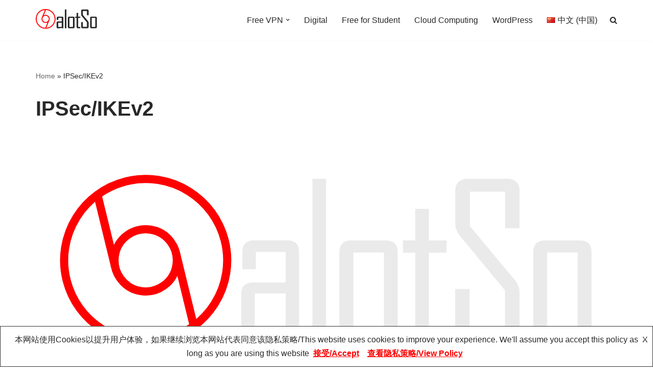

--- FILE ---
content_type: text/html; charset=UTF-8
request_url: https://alotso.com/tag/ipsec-ikev2/
body_size: 25406
content:
<!DOCTYPE html><html lang="en-US"><head><meta charset="UTF-8"><meta name="viewport" content="width=device-width, initial-scale=1, minimum-scale=1"><link rel="profile" href="http://gmpg.org/xfn/11"> <script src="[data-uri]" defer></script><meta name='robots' content='index, follow, max-image-preview:large, max-snippet:-1, max-video-preview:-1' /><link rel="alternate" href="https://alotso.com/tag/ipsec-ikev2/" hreflang="en" /><link rel="alternate" href="https://alotso.com/zh/tag/ipsec-ikev2-zh/" hreflang="zh" /><title>IPSec/IKEv2 - alotSo | Unleash Your Power.</title><meta name="description" content="IPSec/IKEv2: alotSo.com | Unleash Your Power." /><link rel="canonical" href="https://alotso.com/tag/ipsec-ikev2/" /><meta property="og:locale" content="en_US" /><meta property="og:locale:alternate" content="zh_CN" /><meta property="og:type" content="article" /><meta property="og:title" content="IPSec/IKEv2 - alotSo | Unleash Your Power." /><meta property="og:description" content="IPSec/IKEv2: alotSo.com | Unleash Your Power." /><meta property="og:url" content="https://alotso.com/tag/ipsec-ikev2/" /><meta property="og:site_name" content="alotSo" /><meta name="twitter:card" content="summary_large_image" /> <script type="application/ld+json" class="yoast-schema-graph">{"@context":"https://schema.org","@graph":[{"@type":"CollectionPage","@id":"https://alotso.com/tag/ipsec-ikev2/","url":"https://alotso.com/tag/ipsec-ikev2/","name":"IPSec/IKEv2 - alotSo | Unleash Your Power.","isPartOf":{"@id":"https://alotso.com/#website"},"primaryImageOfPage":{"@id":"https://alotso.com/tag/ipsec-ikev2/#primaryimage"},"image":{"@id":"https://alotso.com/tag/ipsec-ikev2/#primaryimage"},"thumbnailUrl":"https://alotso.com/wp-content/uploads/2020/10/alotSo-Animated.svg","description":"IPSec/IKEv2: alotSo.com | Unleash Your Power.","breadcrumb":{"@id":"https://alotso.com/tag/ipsec-ikev2/#breadcrumb"},"inLanguage":"en-US"},{"@type":"ImageObject","inLanguage":"en-US","@id":"https://alotso.com/tag/ipsec-ikev2/#primaryimage","url":"https://alotso.com/wp-content/uploads/2020/10/alotSo-Animated.svg","contentUrl":"https://alotso.com/wp-content/uploads/2020/10/alotSo-Animated.svg","caption":"alotSo Animated"},{"@type":"BreadcrumbList","@id":"https://alotso.com/tag/ipsec-ikev2/#breadcrumb","itemListElement":[{"@type":"ListItem","position":1,"name":"Home","item":"https://alotso.com/"},{"@type":"ListItem","position":2,"name":"IPSec/IKEv2"}]},{"@type":"WebSite","@id":"https://alotso.com/#website","url":"https://alotso.com/","name":"alotSo","description":"Unleash Your Power.","publisher":{"@id":"https://alotso.com/#organization"},"potentialAction":[{"@type":"SearchAction","target":{"@type":"EntryPoint","urlTemplate":"https://alotso.com/?s={search_term_string}"},"query-input":{"@type":"PropertyValueSpecification","valueRequired":true,"valueName":"search_term_string"}}],"inLanguage":"en-US"},{"@type":"Organization","@id":"https://alotso.com/#organization","name":"alotSo","url":"https://alotso.com/","logo":{"@type":"ImageObject","inLanguage":"en-US","@id":"https://alotso.com/#/schema/logo/image/","url":"https://i0.wp.com/alotso.com/wp-content/uploads/2020/08/alotSo-Logo-Full-Color.png?fit=2292%2C1000&ssl=1","contentUrl":"https://i0.wp.com/alotso.com/wp-content/uploads/2020/08/alotSo-Logo-Full-Color.png?fit=2292%2C1000&ssl=1","width":2292,"height":1000,"caption":"alotSo"},"image":{"@id":"https://alotso.com/#/schema/logo/image/"}}]}</script> <link rel='dns-prefetch' href='//www.googletagmanager.com' /><link rel='dns-prefetch' href='//stats.wp.com' /><link rel='preconnect' href='//i0.wp.com' /><link rel='preconnect' href='//c0.wp.com' /><style id='wp-img-auto-sizes-contain-inline-css'>img:is([sizes=auto i],[sizes^="auto," i]){contain-intrinsic-size:3000px 1500px}
/*# sourceURL=wp-img-auto-sizes-contain-inline-css */</style><style id='classic-theme-styles-inline-css'>/*! This file is auto-generated */
.wp-block-button__link{color:#fff;background-color:#32373c;border-radius:9999px;box-shadow:none;text-decoration:none;padding:calc(.667em + 2px) calc(1.333em + 2px);font-size:1.125em}.wp-block-file__button{background:#32373c;color:#fff;text-decoration:none}
/*# sourceURL=/wp-includes/css/classic-themes.min.css */</style><link rel='stylesheet' id='mediaelement-css' href='https://c0.wp.com/c/6.9/wp-includes/js/mediaelement/mediaelementplayer-legacy.min.css' media='all' /><link rel='stylesheet' id='wp-mediaelement-css' href='https://c0.wp.com/c/6.9/wp-includes/js/mediaelement/wp-mediaelement.min.css' media='all' /><style id='jetpack-sharing-buttons-style-inline-css'>.jetpack-sharing-buttons__services-list{display:flex;flex-direction:row;flex-wrap:wrap;gap:0;list-style-type:none;margin:5px;padding:0}.jetpack-sharing-buttons__services-list.has-small-icon-size{font-size:12px}.jetpack-sharing-buttons__services-list.has-normal-icon-size{font-size:16px}.jetpack-sharing-buttons__services-list.has-large-icon-size{font-size:24px}.jetpack-sharing-buttons__services-list.has-huge-icon-size{font-size:36px}@media print{.jetpack-sharing-buttons__services-list{display:none!important}}.editor-styles-wrapper .wp-block-jetpack-sharing-buttons{gap:0;padding-inline-start:0}ul.jetpack-sharing-buttons__services-list.has-background{padding:1.25em 2.375em}
/*# sourceURL=https://alotso.com/wp-content/plugins/jetpack/_inc/blocks/sharing-buttons/view.css */</style><style id='global-styles-inline-css'>:root{--wp--preset--aspect-ratio--square: 1;--wp--preset--aspect-ratio--4-3: 4/3;--wp--preset--aspect-ratio--3-4: 3/4;--wp--preset--aspect-ratio--3-2: 3/2;--wp--preset--aspect-ratio--2-3: 2/3;--wp--preset--aspect-ratio--16-9: 16/9;--wp--preset--aspect-ratio--9-16: 9/16;--wp--preset--color--black: #000000;--wp--preset--color--cyan-bluish-gray: #abb8c3;--wp--preset--color--white: #ffffff;--wp--preset--color--pale-pink: #f78da7;--wp--preset--color--vivid-red: #cf2e2e;--wp--preset--color--luminous-vivid-orange: #ff6900;--wp--preset--color--luminous-vivid-amber: #fcb900;--wp--preset--color--light-green-cyan: #7bdcb5;--wp--preset--color--vivid-green-cyan: #00d084;--wp--preset--color--pale-cyan-blue: #8ed1fc;--wp--preset--color--vivid-cyan-blue: #0693e3;--wp--preset--color--vivid-purple: #9b51e0;--wp--preset--color--neve-link-color: var(--nv-primary-accent);--wp--preset--color--neve-link-hover-color: var(--nv-secondary-accent);--wp--preset--color--nv-site-bg: var(--nv-site-bg);--wp--preset--color--nv-light-bg: var(--nv-light-bg);--wp--preset--color--nv-dark-bg: var(--nv-dark-bg);--wp--preset--color--neve-text-color: var(--nv-text-color);--wp--preset--color--nv-text-dark-bg: var(--nv-text-dark-bg);--wp--preset--color--nv-c-1: var(--nv-c-1);--wp--preset--color--nv-c-2: var(--nv-c-2);--wp--preset--gradient--vivid-cyan-blue-to-vivid-purple: linear-gradient(135deg,rgb(6,147,227) 0%,rgb(155,81,224) 100%);--wp--preset--gradient--light-green-cyan-to-vivid-green-cyan: linear-gradient(135deg,rgb(122,220,180) 0%,rgb(0,208,130) 100%);--wp--preset--gradient--luminous-vivid-amber-to-luminous-vivid-orange: linear-gradient(135deg,rgb(252,185,0) 0%,rgb(255,105,0) 100%);--wp--preset--gradient--luminous-vivid-orange-to-vivid-red: linear-gradient(135deg,rgb(255,105,0) 0%,rgb(207,46,46) 100%);--wp--preset--gradient--very-light-gray-to-cyan-bluish-gray: linear-gradient(135deg,rgb(238,238,238) 0%,rgb(169,184,195) 100%);--wp--preset--gradient--cool-to-warm-spectrum: linear-gradient(135deg,rgb(74,234,220) 0%,rgb(151,120,209) 20%,rgb(207,42,186) 40%,rgb(238,44,130) 60%,rgb(251,105,98) 80%,rgb(254,248,76) 100%);--wp--preset--gradient--blush-light-purple: linear-gradient(135deg,rgb(255,206,236) 0%,rgb(152,150,240) 100%);--wp--preset--gradient--blush-bordeaux: linear-gradient(135deg,rgb(254,205,165) 0%,rgb(254,45,45) 50%,rgb(107,0,62) 100%);--wp--preset--gradient--luminous-dusk: linear-gradient(135deg,rgb(255,203,112) 0%,rgb(199,81,192) 50%,rgb(65,88,208) 100%);--wp--preset--gradient--pale-ocean: linear-gradient(135deg,rgb(255,245,203) 0%,rgb(182,227,212) 50%,rgb(51,167,181) 100%);--wp--preset--gradient--electric-grass: linear-gradient(135deg,rgb(202,248,128) 0%,rgb(113,206,126) 100%);--wp--preset--gradient--midnight: linear-gradient(135deg,rgb(2,3,129) 0%,rgb(40,116,252) 100%);--wp--preset--font-size--small: 13px;--wp--preset--font-size--medium: 20px;--wp--preset--font-size--large: 36px;--wp--preset--font-size--x-large: 42px;--wp--preset--spacing--20: 0.44rem;--wp--preset--spacing--30: 0.67rem;--wp--preset--spacing--40: 1rem;--wp--preset--spacing--50: 1.5rem;--wp--preset--spacing--60: 2.25rem;--wp--preset--spacing--70: 3.38rem;--wp--preset--spacing--80: 5.06rem;--wp--preset--shadow--natural: 6px 6px 9px rgba(0, 0, 0, 0.2);--wp--preset--shadow--deep: 12px 12px 50px rgba(0, 0, 0, 0.4);--wp--preset--shadow--sharp: 6px 6px 0px rgba(0, 0, 0, 0.2);--wp--preset--shadow--outlined: 6px 6px 0px -3px rgb(255, 255, 255), 6px 6px rgb(0, 0, 0);--wp--preset--shadow--crisp: 6px 6px 0px rgb(0, 0, 0);}:where(.is-layout-flex){gap: 0.5em;}:where(.is-layout-grid){gap: 0.5em;}body .is-layout-flex{display: flex;}.is-layout-flex{flex-wrap: wrap;align-items: center;}.is-layout-flex > :is(*, div){margin: 0;}body .is-layout-grid{display: grid;}.is-layout-grid > :is(*, div){margin: 0;}:where(.wp-block-columns.is-layout-flex){gap: 2em;}:where(.wp-block-columns.is-layout-grid){gap: 2em;}:where(.wp-block-post-template.is-layout-flex){gap: 1.25em;}:where(.wp-block-post-template.is-layout-grid){gap: 1.25em;}.has-black-color{color: var(--wp--preset--color--black) !important;}.has-cyan-bluish-gray-color{color: var(--wp--preset--color--cyan-bluish-gray) !important;}.has-white-color{color: var(--wp--preset--color--white) !important;}.has-pale-pink-color{color: var(--wp--preset--color--pale-pink) !important;}.has-vivid-red-color{color: var(--wp--preset--color--vivid-red) !important;}.has-luminous-vivid-orange-color{color: var(--wp--preset--color--luminous-vivid-orange) !important;}.has-luminous-vivid-amber-color{color: var(--wp--preset--color--luminous-vivid-amber) !important;}.has-light-green-cyan-color{color: var(--wp--preset--color--light-green-cyan) !important;}.has-vivid-green-cyan-color{color: var(--wp--preset--color--vivid-green-cyan) !important;}.has-pale-cyan-blue-color{color: var(--wp--preset--color--pale-cyan-blue) !important;}.has-vivid-cyan-blue-color{color: var(--wp--preset--color--vivid-cyan-blue) !important;}.has-vivid-purple-color{color: var(--wp--preset--color--vivid-purple) !important;}.has-neve-link-color-color{color: var(--wp--preset--color--neve-link-color) !important;}.has-neve-link-hover-color-color{color: var(--wp--preset--color--neve-link-hover-color) !important;}.has-nv-site-bg-color{color: var(--wp--preset--color--nv-site-bg) !important;}.has-nv-light-bg-color{color: var(--wp--preset--color--nv-light-bg) !important;}.has-nv-dark-bg-color{color: var(--wp--preset--color--nv-dark-bg) !important;}.has-neve-text-color-color{color: var(--wp--preset--color--neve-text-color) !important;}.has-nv-text-dark-bg-color{color: var(--wp--preset--color--nv-text-dark-bg) !important;}.has-nv-c-1-color{color: var(--wp--preset--color--nv-c-1) !important;}.has-nv-c-2-color{color: var(--wp--preset--color--nv-c-2) !important;}.has-black-background-color{background-color: var(--wp--preset--color--black) !important;}.has-cyan-bluish-gray-background-color{background-color: var(--wp--preset--color--cyan-bluish-gray) !important;}.has-white-background-color{background-color: var(--wp--preset--color--white) !important;}.has-pale-pink-background-color{background-color: var(--wp--preset--color--pale-pink) !important;}.has-vivid-red-background-color{background-color: var(--wp--preset--color--vivid-red) !important;}.has-luminous-vivid-orange-background-color{background-color: var(--wp--preset--color--luminous-vivid-orange) !important;}.has-luminous-vivid-amber-background-color{background-color: var(--wp--preset--color--luminous-vivid-amber) !important;}.has-light-green-cyan-background-color{background-color: var(--wp--preset--color--light-green-cyan) !important;}.has-vivid-green-cyan-background-color{background-color: var(--wp--preset--color--vivid-green-cyan) !important;}.has-pale-cyan-blue-background-color{background-color: var(--wp--preset--color--pale-cyan-blue) !important;}.has-vivid-cyan-blue-background-color{background-color: var(--wp--preset--color--vivid-cyan-blue) !important;}.has-vivid-purple-background-color{background-color: var(--wp--preset--color--vivid-purple) !important;}.has-neve-link-color-background-color{background-color: var(--wp--preset--color--neve-link-color) !important;}.has-neve-link-hover-color-background-color{background-color: var(--wp--preset--color--neve-link-hover-color) !important;}.has-nv-site-bg-background-color{background-color: var(--wp--preset--color--nv-site-bg) !important;}.has-nv-light-bg-background-color{background-color: var(--wp--preset--color--nv-light-bg) !important;}.has-nv-dark-bg-background-color{background-color: var(--wp--preset--color--nv-dark-bg) !important;}.has-neve-text-color-background-color{background-color: var(--wp--preset--color--neve-text-color) !important;}.has-nv-text-dark-bg-background-color{background-color: var(--wp--preset--color--nv-text-dark-bg) !important;}.has-nv-c-1-background-color{background-color: var(--wp--preset--color--nv-c-1) !important;}.has-nv-c-2-background-color{background-color: var(--wp--preset--color--nv-c-2) !important;}.has-black-border-color{border-color: var(--wp--preset--color--black) !important;}.has-cyan-bluish-gray-border-color{border-color: var(--wp--preset--color--cyan-bluish-gray) !important;}.has-white-border-color{border-color: var(--wp--preset--color--white) !important;}.has-pale-pink-border-color{border-color: var(--wp--preset--color--pale-pink) !important;}.has-vivid-red-border-color{border-color: var(--wp--preset--color--vivid-red) !important;}.has-luminous-vivid-orange-border-color{border-color: var(--wp--preset--color--luminous-vivid-orange) !important;}.has-luminous-vivid-amber-border-color{border-color: var(--wp--preset--color--luminous-vivid-amber) !important;}.has-light-green-cyan-border-color{border-color: var(--wp--preset--color--light-green-cyan) !important;}.has-vivid-green-cyan-border-color{border-color: var(--wp--preset--color--vivid-green-cyan) !important;}.has-pale-cyan-blue-border-color{border-color: var(--wp--preset--color--pale-cyan-blue) !important;}.has-vivid-cyan-blue-border-color{border-color: var(--wp--preset--color--vivid-cyan-blue) !important;}.has-vivid-purple-border-color{border-color: var(--wp--preset--color--vivid-purple) !important;}.has-neve-link-color-border-color{border-color: var(--wp--preset--color--neve-link-color) !important;}.has-neve-link-hover-color-border-color{border-color: var(--wp--preset--color--neve-link-hover-color) !important;}.has-nv-site-bg-border-color{border-color: var(--wp--preset--color--nv-site-bg) !important;}.has-nv-light-bg-border-color{border-color: var(--wp--preset--color--nv-light-bg) !important;}.has-nv-dark-bg-border-color{border-color: var(--wp--preset--color--nv-dark-bg) !important;}.has-neve-text-color-border-color{border-color: var(--wp--preset--color--neve-text-color) !important;}.has-nv-text-dark-bg-border-color{border-color: var(--wp--preset--color--nv-text-dark-bg) !important;}.has-nv-c-1-border-color{border-color: var(--wp--preset--color--nv-c-1) !important;}.has-nv-c-2-border-color{border-color: var(--wp--preset--color--nv-c-2) !important;}.has-vivid-cyan-blue-to-vivid-purple-gradient-background{background: var(--wp--preset--gradient--vivid-cyan-blue-to-vivid-purple) !important;}.has-light-green-cyan-to-vivid-green-cyan-gradient-background{background: var(--wp--preset--gradient--light-green-cyan-to-vivid-green-cyan) !important;}.has-luminous-vivid-amber-to-luminous-vivid-orange-gradient-background{background: var(--wp--preset--gradient--luminous-vivid-amber-to-luminous-vivid-orange) !important;}.has-luminous-vivid-orange-to-vivid-red-gradient-background{background: var(--wp--preset--gradient--luminous-vivid-orange-to-vivid-red) !important;}.has-very-light-gray-to-cyan-bluish-gray-gradient-background{background: var(--wp--preset--gradient--very-light-gray-to-cyan-bluish-gray) !important;}.has-cool-to-warm-spectrum-gradient-background{background: var(--wp--preset--gradient--cool-to-warm-spectrum) !important;}.has-blush-light-purple-gradient-background{background: var(--wp--preset--gradient--blush-light-purple) !important;}.has-blush-bordeaux-gradient-background{background: var(--wp--preset--gradient--blush-bordeaux) !important;}.has-luminous-dusk-gradient-background{background: var(--wp--preset--gradient--luminous-dusk) !important;}.has-pale-ocean-gradient-background{background: var(--wp--preset--gradient--pale-ocean) !important;}.has-electric-grass-gradient-background{background: var(--wp--preset--gradient--electric-grass) !important;}.has-midnight-gradient-background{background: var(--wp--preset--gradient--midnight) !important;}.has-small-font-size{font-size: var(--wp--preset--font-size--small) !important;}.has-medium-font-size{font-size: var(--wp--preset--font-size--medium) !important;}.has-large-font-size{font-size: var(--wp--preset--font-size--large) !important;}.has-x-large-font-size{font-size: var(--wp--preset--font-size--x-large) !important;}
:where(.wp-block-post-template.is-layout-flex){gap: 1.25em;}:where(.wp-block-post-template.is-layout-grid){gap: 1.25em;}
:where(.wp-block-term-template.is-layout-flex){gap: 1.25em;}:where(.wp-block-term-template.is-layout-grid){gap: 1.25em;}
:where(.wp-block-columns.is-layout-flex){gap: 2em;}:where(.wp-block-columns.is-layout-grid){gap: 2em;}
:root :where(.wp-block-pullquote){font-size: 1.5em;line-height: 1.6;}
/*# sourceURL=global-styles-inline-css */</style><link rel='stylesheet' id='slick-min-css' href='https://alotso.com/wp-content/plugins/popular-posts-by-webline/admin/assets/css/slick.css' media='all' /><link rel='stylesheet' id='slick-theme-css' href='https://alotso.com/wp-content/plugins/popular-posts-by-webline/admin/assets/css/slick-theme.css' media='all' /><link rel='stylesheet' id='popular-posts-style-css' href='https://alotso.com/wp-content/plugins/popular-posts-by-webline/admin/assets/css/popular-posts-style.css' media='all' /><style id='popular-posts-style-inline-css'>.wli_popular_posts-class h3, .wli_popular_posts-class h3 a {
        		font-weight:  !important;
    		}.wli_popular_posts-class h3, .wli_popular_posts-class h3 a {
        		font-style:  !important;
    		}.wli_popular_posts-class ul.wli_popular_posts-listing li .popular-posts-excerpt {
        		font-weight:  !important;
    		}.wli_popular_posts-class ul.wli_popular_posts-listing li .popular-posts-excerpt {
        		font-style:  !important;
    		}
/*# sourceURL=popular-posts-style-inline-css */</style><link rel='stylesheet' id='sow-social-media-buttons-flat-dd579589c5e5-css' href='https://alotso.com/wp-content/uploads/siteorigin-widgets/sow-social-media-buttons-flat-dd579589c5e5.css' media='all' /><link rel='stylesheet' id='bodhi-svgs-attachment-css' href='https://alotso.com/wp-content/plugins/svg-support/css/svgs-attachment.css' media='all' /><link rel='stylesheet' id='sps_front_css-css' href='https://alotso.com/wp-content/plugins/sync-post-with-other-site/assets/css/sps_front_style.css' media='all' /><link rel='stylesheet' id='neve-style-css' href='https://alotso.com/wp-content/themes/neve/style-main-new.min.css' media='all' /><style id='neve-style-inline-css'>.is-menu-sidebar .header-menu-sidebar { visibility: visible; }.is-menu-sidebar.menu_sidebar_slide_left .header-menu-sidebar { transform: translate3d(0, 0, 0); left: 0; }.is-menu-sidebar.menu_sidebar_slide_right .header-menu-sidebar { transform: translate3d(0, 0, 0); right: 0; }.is-menu-sidebar.menu_sidebar_pull_right .header-menu-sidebar, .is-menu-sidebar.menu_sidebar_pull_left .header-menu-sidebar { transform: translateX(0); }.is-menu-sidebar.menu_sidebar_dropdown .header-menu-sidebar { height: auto; }.is-menu-sidebar.menu_sidebar_dropdown .header-menu-sidebar-inner { max-height: 400px; padding: 20px 0; }.is-menu-sidebar.menu_sidebar_full_canvas .header-menu-sidebar { opacity: 1; }.header-menu-sidebar .menu-item-nav-search:not(.floating) { pointer-events: none; }.header-menu-sidebar .menu-item-nav-search .is-menu-sidebar { pointer-events: unset; }@media screen and (max-width: 960px) { .builder-item.cr .item--inner { --textalign: center; --justify: center; } }
.nv-meta-list li.meta:not(:last-child):after { content:"/" }.nv-meta-list .no-mobile{
			display:none;
		}.nv-meta-list li.last::after{
			content: ""!important;
		}@media (min-width: 769px) {
			.nv-meta-list .no-mobile {
				display: inline-block;
			}
			.nv-meta-list li.last:not(:last-child)::after {
		 		content: "/" !important;
			}
		}
 :root{ --container: 748px;--postwidth:100%; --primarybtnbg: #ff0000; --secondarybtnbg: var(--nv-site-bg); --primarybtnhoverbg: var(--nv-site-bg); --secondarybtnhoverbg: #ff0000; --primarybtncolor: #ffffff; --secondarybtncolor: #ff0000; --primarybtnhovercolor: var(--nv-primary-accent); --secondarybtnhovercolor: #ffffff;--primarybtnborderradius:3px;--secondarybtnborderradius:3px;--primarybtnborderwidth:1px;--secondarybtnborderwidth:1px;--btnpadding:13px 15px;--primarybtnpadding:calc(13px - 1px) calc(15px - 1px);--secondarybtnpadding:calc(13px - 1px) calc(15px - 1px); --bodyfontfamily: Arial,Helvetica,sans-serif; --bodyfontsize: 15px; --bodylineheight: 1.6; --bodyletterspacing: 0px; --bodyfontweight: 400; --h1fontsize: 36px; --h1fontweight: 700; --h1lineheight: 1.2; --h1letterspacing: 0px; --h1texttransform: none; --h2fontsize: 28px; --h2fontweight: 700; --h2lineheight: 1.3; --h2letterspacing: 0px; --h2texttransform: none; --h3fontsize: 24px; --h3fontweight: 700; --h3lineheight: 1.4; --h3letterspacing: 0px; --h3texttransform: none; --h4fontsize: 20px; --h4fontweight: 700; --h4lineheight: 1.6; --h4letterspacing: 0px; --h4texttransform: none; --h5fontsize: 16px; --h5fontweight: 700; --h5lineheight: 1.6; --h5letterspacing: 0px; --h5texttransform: none; --h6fontsize: 14px; --h6fontweight: 700; --h6lineheight: 1.6; --h6letterspacing: 0px; --h6texttransform: none;--formfieldborderwidth:2px;--formfieldborderradius:3px; --formfieldbgcolor: var(--nv-site-bg); --formfieldbordercolor: #dddddd; --formfieldcolor: var(--nv-text-color);--formfieldpadding:10px 12px; } .nv-index-posts{ --borderradius:0px; } .has-neve-button-color-color{ color: #ff0000!important; } .has-neve-button-color-background-color{ background-color: #ff0000!important; } .single-post-container .alignfull > [class*="__inner-container"], .single-post-container .alignwide > [class*="__inner-container"]{ max-width:718px } .nv-meta-list{ --avatarsize: 16px; } .single .nv-meta-list{ --avatarsize: 16px; } .nv-is-boxed.nv-comments-wrap{ --padding:20px; } .nv-is-boxed.comment-respond{ --padding:20px; } .single:not(.single-product), .page{ --c-vspace:0 0 0 0;; } .scroll-to-top{ --color: var(--nv-text-dark-bg);--padding:8px 10px; --borderradius: 3px; --bgcolor: #000000; --hovercolor: var(--nv-text-dark-bg); --hoverbgcolor: #ff0000;--size:16px; } .global-styled{ --bgcolor: var(--nv-site-bg); } .header-top{ --rowbcolor: var(--nv-light-bg); --color: #ffffff; --bgcolor: #ff0000; } .header-main{ --rowbcolor: var(--nv-light-bg); --color: #282828; --bgcolor: #ffffff; } .header-bottom{ --rowbcolor: var(--nv-light-bg); --color: #ffffff; --bgcolor: #ff0000; } .header-menu-sidebar-bg{ --justify: flex-start; --textalign: left;--flexg: 1;--wrapdropdownwidth: auto; --color: #282828; --bgcolor: #ffffff; } .builder-item--logo{ --maxwidth: 100px; --color: #282828; --fs: 24px;--padding:5px 0;--margin:0; --textalign: left;--justify: flex-start; } .builder-item--nav-icon,.header-menu-sidebar .close-sidebar-panel .navbar-toggle{ --color: #282828; } .builder-item--nav-icon{ --label-margin:0 5px 0 0;;--padding:10px 15px;--margin:0; } .builder-item--primary-menu{ --color: #282828; --hovercolor: #ff0000; --hovertextcolor: var(--nv-text-color); --activecolor: #ff0000; --spacing: 20px; --height: 25px;--padding:0;--margin:0; --fontsize: 1em; --lineheight: 1.6em; --letterspacing: 0px; --fontweight: 500; --texttransform: none; --iconsize: 1em; } .hfg-is-group.has-primary-menu .inherit-ff{ --inheritedfw: 500; } .builder-item--header_search{ --height: 40px; --formfieldfontsize: 14px;--formfieldborderwidth:1px;--formfieldborderradius:1px; --formfieldbordercolor: #282828; --formfieldcolor: #282828;--padding:0;--margin:0; } .builder-item--header_search_responsive{ --iconsize: 15px; --color: #282828; --hovercolor: #ff0000; --formfieldfontsize: 14px;--formfieldborderwidth:1px;--formfieldborderradius:1px; --formfieldbordercolor: #ff0000; --formfieldcolor: #ff0000; --height: 40px;--padding:0 10px;--margin:0; } .footer-top-inner .row{ grid-template-columns:1fr 1fr 1fr; --valign: flex-start; } .footer-top{ --rowbcolor: var(--nv-light-bg); --color: #ffffff; --bgcolor: #282828; } .footer-main-inner .row{ grid-template-columns:1fr 1fr 1fr; --valign: flex-start; } .footer-main{ --rowbcolor: var(--nv-secondary-accent); --color: var(--nv-text-color); --bgcolor: var(--nv-site-bg); } .footer-bottom-inner .row{ grid-template-columns:1fr; --valign: flex-start; } .footer-bottom{ --rowbcolor: var(--nv-light-bg); --color: var(--nv-text-dark-bg); --bgcolor: #000000; } .builder-item--footer-one-widgets{ --padding:0;--margin:0; --textalign: left;--justify: flex-start; } .builder-item--footer-two-widgets{ --padding:0;--margin:0 0 31px 0;; --textalign: left;--justify: flex-start; } .builder-item--footer-three-widgets{ --padding:0;--margin:0; --textalign: left;--justify: flex-start; } .builder-item--footer-menu{ --color: #ffffff; --hovercolor: #ff0000; --spacing: 20px; --height: 25px;--padding:0;--margin:-13px 0; --fontsize: 0.8em; --lineheight: 1.6em; --letterspacing: 0px; --fontweight: 500; --texttransform: none; --iconsize: 0.8em; --textalign: center;--justify: center; } @media(min-width: 576px){ :root{ --container: 992px;--postwidth:100%;--btnpadding:13px 15px;--primarybtnpadding:calc(13px - 1px) calc(15px - 1px);--secondarybtnpadding:calc(13px - 1px) calc(15px - 1px); --bodyfontsize: 16px; --bodylineheight: 1.6; --bodyletterspacing: 0px; --h1fontsize: 38px; --h1lineheight: 1.2; --h1letterspacing: 0px; --h2fontsize: 30px; --h2lineheight: 1.2; --h2letterspacing: 0px; --h3fontsize: 26px; --h3lineheight: 1.4; --h3letterspacing: 0px; --h4fontsize: 22px; --h4lineheight: 1.5; --h4letterspacing: 0px; --h5fontsize: 18px; --h5lineheight: 1.6; --h5letterspacing: 0px; --h6fontsize: 14px; --h6lineheight: 1.6; --h6letterspacing: 0px; } .single-post-container .alignfull > [class*="__inner-container"], .single-post-container .alignwide > [class*="__inner-container"]{ max-width:962px } .nv-meta-list{ --avatarsize: 18px; } .single .nv-meta-list{ --avatarsize: 18px; } .nv-is-boxed.nv-comments-wrap{ --padding:30px; } .nv-is-boxed.comment-respond{ --padding:30px; } .single:not(.single-product), .page{ --c-vspace:0 0 0 0;; } .scroll-to-top{ --padding:8px 10px;--size:16px; } .header-menu-sidebar-bg{ --justify: flex-start; --textalign: left;--flexg: 1;--wrapdropdownwidth: auto; } .builder-item--logo{ --maxwidth: 110px; --fs: 24px;--padding:5px 0;--margin:0; --textalign: left;--justify: flex-start; } .builder-item--nav-icon{ --label-margin:0 5px 0 0;;--padding:10px 15px;--margin:0; } .builder-item--primary-menu{ --spacing: 20px; --height: 25px;--padding:0;--margin:0; --fontsize: 1em; --lineheight: 1.6em; --letterspacing: 0px; --iconsize: 1em; } .builder-item--header_search{ --height: 40px; --formfieldfontsize: 14px;--formfieldborderwidth:1px;--formfieldborderradius:1px;--padding:0;--margin:0; } .builder-item--header_search_responsive{ --formfieldfontsize: 14px;--formfieldborderwidth:1px;--formfieldborderradius:1px; --height: 40px;--padding:0 10px;--margin:0; } .builder-item--footer-one-widgets{ --padding:0;--margin:0; --textalign: left;--justify: flex-start; } .builder-item--footer-two-widgets{ --padding:0;--margin:0 0 13px 0;; --textalign: left;--justify: flex-start; } .builder-item--footer-three-widgets{ --padding:0;--margin:0; --textalign: left;--justify: flex-start; } .builder-item--footer-menu{ --spacing: 20px; --height: 25px;--padding:0;--margin:-13px 0 -13px 0;; --fontsize: 0.8em; --lineheight: 1.6em; --letterspacing: 0px; --iconsize: 0.8em; --textalign: center;--justify: center; } }@media(min-width: 960px){ :root{ --container: 1170px;--postwidth:100%;--btnpadding:13px 15px;--primarybtnpadding:calc(13px - 1px) calc(15px - 1px);--secondarybtnpadding:calc(13px - 1px) calc(15px - 1px); --bodyfontsize: 16px; --bodylineheight: 1.7; --bodyletterspacing: 0px; --h1fontsize: 40px; --h1lineheight: 1.1; --h1letterspacing: 0px; --h2fontsize: 32px; --h2lineheight: 1.2; --h2letterspacing: 0px; --h3fontsize: 28px; --h3lineheight: 1.4; --h3letterspacing: 0px; --h4fontsize: 24px; --h4lineheight: 1.5; --h4letterspacing: 0px; --h5fontsize: 20px; --h5lineheight: 1.6; --h5letterspacing: 0px; --h6fontsize: 16px; --h6lineheight: 1.6; --h6letterspacing: 0px; } body:not(.single):not(.archive):not(.blog):not(.search):not(.error404) .neve-main > .container .col, body.post-type-archive-course .neve-main > .container .col, body.post-type-archive-llms_membership .neve-main > .container .col{ max-width: 100%; } body:not(.single):not(.archive):not(.blog):not(.search):not(.error404) .nv-sidebar-wrap, body.post-type-archive-course .nv-sidebar-wrap, body.post-type-archive-llms_membership .nv-sidebar-wrap{ max-width: 0%; } .neve-main > .archive-container .nv-index-posts.col{ max-width: 100%; } .neve-main > .archive-container .nv-sidebar-wrap{ max-width: 0%; } .neve-main > .single-post-container .nv-single-post-wrap.col{ max-width: 70%; } .single-post-container .alignfull > [class*="__inner-container"], .single-post-container .alignwide > [class*="__inner-container"]{ max-width:789px } .container-fluid.single-post-container .alignfull > [class*="__inner-container"], .container-fluid.single-post-container .alignwide > [class*="__inner-container"]{ max-width:calc(70% + 15px) } .neve-main > .single-post-container .nv-sidebar-wrap{ max-width: 30%; } .nv-meta-list{ --avatarsize: 20px; } .single .nv-meta-list{ --avatarsize: 20px; } .nv-is-boxed.nv-comments-wrap{ --padding:40px; } .nv-is-boxed.comment-respond{ --padding:40px; } .single:not(.single-product), .page{ --c-vspace:0 0 0 0;; } .scroll-to-top{ --padding:8px 10px;--size:16px; } .header-menu-sidebar-bg{ --justify: flex-start; --textalign: left;--flexg: 1;--wrapdropdownwidth: auto; } .builder-item--logo{ --maxwidth: 120px; --fs: 24px;--padding:5px 0;--margin:0; --textalign: left;--justify: flex-start; } .builder-item--nav-icon{ --label-margin:0 5px 0 0;;--padding:10px 15px;--margin:0; } .builder-item--primary-menu{ --spacing: 20px; --height: 25px;--padding:0;--margin:0; --fontsize: 1em; --lineheight: 1.6em; --letterspacing: 0px; --iconsize: 1em; } .builder-item--header_search{ --height: 40px; --formfieldfontsize: 14px;--formfieldborderwidth:1px;--formfieldborderradius:1px;--padding:0;--margin:0; } .builder-item--header_search_responsive{ --formfieldfontsize: 14px;--formfieldborderwidth:1px;--formfieldborderradius:1px; --height: 40px;--padding:0 0 0 20px;;--margin:0; } .builder-item--footer-one-widgets{ --padding:0 0 13px 0;;--margin:0; --textalign: left;--justify: flex-start; } .builder-item--footer-two-widgets{ --padding:0;--margin:0; --textalign: left;--justify: flex-start; } .builder-item--footer-three-widgets{ --padding:0;--margin:0; --textalign: left;--justify: flex-start; } .builder-item--footer-menu{ --spacing: 20px; --height: 25px;--padding:0;--margin:0; --fontsize: 0.8em; --lineheight: 1.6em; --letterspacing: 0px; --iconsize: 0.8em; --textalign: center;--justify: center; } }.nv-content-wrap .elementor a:not(.button):not(.wp-block-file__button){ text-decoration: none; }.scroll-to-top {right: 20px; border: none; position: fixed; bottom: 30px; display: none; opacity: 0; visibility: hidden; transition: opacity 0.3s ease-in-out, visibility 0.3s ease-in-out; align-items: center; justify-content: center; z-index: 999; } @supports (-webkit-overflow-scrolling: touch) { .scroll-to-top { bottom: 74px; } } .scroll-to-top.image { background-position: center; } .scroll-to-top .scroll-to-top-image { width: 100%; height: 100%; } .scroll-to-top .scroll-to-top-label { margin: 0; padding: 5px; } .scroll-to-top:hover { text-decoration: none; } .scroll-to-top.scroll-to-top-left {left: 20px; right: unset;} .scroll-to-top.scroll-show-mobile { display: flex; } @media (min-width: 960px) { .scroll-to-top { display: flex; } }.scroll-to-top { color: var(--color); padding: var(--padding); border-radius: var(--borderradius); background: var(--bgcolor); } .scroll-to-top:hover, .scroll-to-top:focus { color: var(--hovercolor); background: var(--hoverbgcolor); } .scroll-to-top-icon, .scroll-to-top.image .scroll-to-top-image { width: var(--size); height: var(--size); } .scroll-to-top-image { background-image: var(--bgimage); background-size: cover; }:root{--nv-primary-accent:#ff0000;--nv-secondary-accent:#282828;--nv-site-bg:#ffffff;--nv-light-bg:#ffffff;--nv-dark-bg:#282828;--nv-text-color:#282828;--nv-text-dark-bg:#ffffff;--nv-c-1:#ff0000;--nv-c-2:#282828;--nv-fallback-ff:Arial, Helvetica, sans-serif;}
:root{--e-global-color-nvprimaryaccent:#ff0000;--e-global-color-nvsecondaryaccent:#282828;--e-global-color-nvsitebg:#ffffff;--e-global-color-nvlightbg:#ffffff;--e-global-color-nvdarkbg:#282828;--e-global-color-nvtextcolor:#282828;--e-global-color-nvtextdarkbg:#ffffff;--e-global-color-nvc1:#ff0000;--e-global-color-nvc2:#282828;}
/*# sourceURL=neve-style-inline-css */</style><link rel='stylesheet' id='jetpack-subscriptions-css' href='https://c0.wp.com/p/jetpack/15.3.1/_inc/build/subscriptions/subscriptions.min.css' media='all' /><link rel='stylesheet' id='elementor-frontend-css' href='https://alotso.com/wp-content/plugins/elementor/assets/css/frontend.min.css' media='all' /><link rel='stylesheet' id='eael-general-css' href='https://alotso.com/wp-content/plugins/essential-addons-for-elementor-lite/assets/front-end/css/view/general.min.css' media='all' /> <script src="https://c0.wp.com/c/6.9/wp-includes/js/tinymce/tinymce.min.js" id="wp-tinymce-root-js" defer data-deferred="1"></script> <script src="https://c0.wp.com/c/6.9/wp-includes/js/tinymce/plugins/compat3x/plugin.min.js" id="wp-tinymce-js" defer data-deferred="1"></script> <script src="https://c0.wp.com/c/6.9/wp-includes/js/jquery/jquery.min.js" id="jquery-core-js"></script> <script src="https://c0.wp.com/c/6.9/wp-includes/js/jquery/jquery-migrate.min.js" id="jquery-migrate-js" defer data-deferred="1"></script> <script src="https://alotso.com/wp-content/plugins/sticky-menu-or-anything-on-scroll/assets/js/jq-sticky-anything.min.js" id="stickyAnythingLib-js" defer data-deferred="1"></script> 
 <script src="https://www.googletagmanager.com/gtag/js?id=G-L3KYRT1HG7" id="google_gtagjs-js" defer data-deferred="1"></script> <script id="google_gtagjs-js-after" src="[data-uri]" defer></script> <link rel="https://api.w.org/" href="https://alotso.com/wp-json/" /><link rel="alternate" title="JSON" type="application/json" href="https://alotso.com/wp-json/wp/v2/tags/276" /><meta name="generator" content="Site Kit by Google 1.168.0" /><style>img#wpstats{display:none}</style><link rel="apple-touch-icon" sizes="180x180" href="/wp-content/uploads/fbrfg/apple-touch-icon.png?v=wAMoad8vmP"><link rel="icon" type="image/png" sizes="32x32" href="/wp-content/uploads/fbrfg/favicon-32x32.png?v=wAMoad8vmP"><link rel="icon" type="image/png" sizes="192x192" href="/wp-content/uploads/fbrfg/android-chrome-192x192.png?v=wAMoad8vmP"><link rel="icon" type="image/png" sizes="16x16" href="/wp-content/uploads/fbrfg/favicon-16x16.png?v=wAMoad8vmP"><link rel="manifest" href="/wp-content/uploads/fbrfg/site.webmanifest?v=wAMoad8vmP"><link rel="mask-icon" href="/wp-content/uploads/fbrfg/safari-pinned-tab.svg?v=wAMoad8vmP" color="#ff0000"><link rel="shortcut icon" href="/wp-content/uploads/fbrfg/favicon.ico?v=wAMoad8vmP"><meta name="apple-mobile-web-app-title" content="alotSo"><meta name="application-name" content="alotSo"><meta name="msapplication-TileColor" content="#2d89ef"><meta name="msapplication-TileImage" content="/wp-content/uploads/fbrfg/mstile-144x144.png?v=wAMoad8vmP"><meta name="msapplication-config" content="/wp-content/uploads/fbrfg/browserconfig.xml?v=wAMoad8vmP"><meta name="theme-color" content="#ffffff"><meta name="generator" content="Elementor 3.34.0; settings: css_print_method-external, google_font-enabled, font_display-auto"><style>.recentcomments a{display:inline !important;padding:0 !important;margin:0 !important;}</style><style>.e-con.e-parent:nth-of-type(n+4):not(.e-lazyloaded):not(.e-no-lazyload),
				.e-con.e-parent:nth-of-type(n+4):not(.e-lazyloaded):not(.e-no-lazyload) * {
					background-image: none !important;
				}
				@media screen and (max-height: 1024px) {
					.e-con.e-parent:nth-of-type(n+3):not(.e-lazyloaded):not(.e-no-lazyload),
					.e-con.e-parent:nth-of-type(n+3):not(.e-lazyloaded):not(.e-no-lazyload) * {
						background-image: none !important;
					}
				}
				@media screen and (max-height: 640px) {
					.e-con.e-parent:nth-of-type(n+2):not(.e-lazyloaded):not(.e-no-lazyload),
					.e-con.e-parent:nth-of-type(n+2):not(.e-lazyloaded):not(.e-no-lazyload) * {
						background-image: none !important;
					}
				}</style><link rel="icon" href="https://i0.wp.com/alotso.com/wp-content/uploads/2020/09/alotSo-Icon.png?fit=32%2C32&#038;ssl=1" sizes="32x32" /><link rel="icon" href="https://i0.wp.com/alotso.com/wp-content/uploads/2020/09/alotSo-Icon.png?fit=192%2C192&#038;ssl=1" sizes="192x192" /><link rel="apple-touch-icon" href="https://i0.wp.com/alotso.com/wp-content/uploads/2020/09/alotSo-Icon.png?fit=180%2C180&#038;ssl=1" /><meta name="msapplication-TileImage" content="https://i0.wp.com/alotso.com/wp-content/uploads/2020/09/alotSo-Icon.png?fit=270%2C270&#038;ssl=1" /></head><body  class="archive tag tag-ipsec-ikev2 tag-276 wp-custom-logo wp-theme-neve  nv-blog-grid nv-sidebar-full-width menu_sidebar_dropdown elementor-default elementor-kit-3093" id="neve_body"  ><div class="wrapper"><header class="header"  >
<a class="neve-skip-link show-on-focus" href="#content" >
Skip to content		</a><div id="header-grid"  class="hfg_header site-header"><nav class="header--row header-main hide-on-mobile hide-on-tablet layout-full-contained nv-navbar header--row"
data-row-id="main" data-show-on="desktop"><div
class="header--row-inner header-main-inner"><div class="container"><div
class="row row--wrapper"
data-section="hfg_header_layout_main" ><div class="hfg-slot left"><div class="builder-item desktop-left"><div class="item--inner builder-item--logo"
data-section="title_tagline"
data-item-id="logo"><div class="site-logo">
<a class="brand" href="https://alotso.com/" aria-label="alotSo Unleash Your Power." rel="home"><img fetchpriority="high" width="2292" height="1000" src="https://i0.wp.com/alotso.com/wp-content/uploads/2020/08/alotSo-Logo-Full-Color.png?fit=2292%2C1000&amp;ssl=1" class="neve-site-logo skip-lazy" alt="alotSo Logo" data-variant="logo" decoding="async" srcset="https://i0.wp.com/alotso.com/wp-content/uploads/2020/08/alotSo-Logo-Full-Color.png?w=2292&amp;ssl=1 2292w, https://i0.wp.com/alotso.com/wp-content/uploads/2020/08/alotSo-Logo-Full-Color.png?resize=300%2C131&amp;ssl=1 300w, https://i0.wp.com/alotso.com/wp-content/uploads/2020/08/alotSo-Logo-Full-Color.png?resize=1024%2C447&amp;ssl=1 1024w, https://i0.wp.com/alotso.com/wp-content/uploads/2020/08/alotSo-Logo-Full-Color.png?resize=768%2C335&amp;ssl=1 768w, https://i0.wp.com/alotso.com/wp-content/uploads/2020/08/alotSo-Logo-Full-Color.png?resize=1536%2C670&amp;ssl=1 1536w, https://i0.wp.com/alotso.com/wp-content/uploads/2020/08/alotSo-Logo-Full-Color.png?resize=2048%2C894&amp;ssl=1 2048w" sizes="(max-width: 2292px) 100vw, 2292px" /></a></div></div></div></div><div class="hfg-slot right"><div class="builder-item has-nav hfg-is-group has-primary-menu"><div class="item--inner builder-item--primary-menu has_menu"
data-section="header_menu_primary"
data-item-id="primary-menu"><div class="nv-nav-wrap"><div role="navigation" class="nav-menu-primary style-border-bottom m-style"
aria-label="Primary Menu"><ul id="nv-primary-navigation-main" class="primary-menu-ul nav-ul menu-desktop"><li id="menu-item-1188" class="menu-item menu-item-type-post_type menu-item-object-page menu-item-has-children menu-item-1188"><div class="wrap"><a href="https://alotso.com/vpn/"><span class="menu-item-title-wrap dd-title">Free VPN</span></a><div role="button" aria-pressed="false" aria-label="Open Submenu" tabindex="0" class="caret-wrap caret 1" style="margin-left:5px;"><span class="caret"><svg fill="currentColor" aria-label="Dropdown" xmlns="http://www.w3.org/2000/svg" viewBox="0 0 448 512"><path d="M207.029 381.476L12.686 187.132c-9.373-9.373-9.373-24.569 0-33.941l22.667-22.667c9.357-9.357 24.522-9.375 33.901-.04L224 284.505l154.745-154.021c9.379-9.335 24.544-9.317 33.901.04l22.667 22.667c9.373 9.373 9.373 24.569 0 33.941L240.971 381.476c-9.373 9.372-24.569 9.372-33.942 0z"/></svg></span></div></div><ul class="sub-menu"><li id="menu-item-819" class="menu-item menu-item-type-taxonomy menu-item-object-category menu-item-has-children menu-item-819"><div class="wrap"><a href="https://alotso.com/free-vpn/best/"><span class="menu-item-title-wrap dd-title">Best Free VPN 2025</span></a><div role="button" aria-pressed="false" aria-label="Open Submenu" tabindex="0" class="caret-wrap caret 2" style="margin-left:5px;"><span class="caret"><svg fill="currentColor" aria-label="Dropdown" xmlns="http://www.w3.org/2000/svg" viewBox="0 0 448 512"><path d="M207.029 381.476L12.686 187.132c-9.373-9.373-9.373-24.569 0-33.941l22.667-22.667c9.357-9.357 24.522-9.375 33.901-.04L224 284.505l154.745-154.021c9.379-9.335 24.544-9.317 33.901.04l22.667 22.667c9.373 9.373 9.373 24.569 0 33.941L240.971 381.476c-9.373 9.372-24.569 9.372-33.942 0z"/></svg></span></div></div><ul class="sub-menu"><li id="menu-item-829" class="menu-item menu-item-type-taxonomy menu-item-object-category menu-item-829"><div class="wrap"><a href="https://alotso.com/free-vpn/best/android/">VPN for Android</a></div></li><li id="menu-item-830" class="menu-item menu-item-type-taxonomy menu-item-object-category menu-item-830"><div class="wrap"><a href="https://alotso.com/free-vpn/best/browser/">VPN for Browser</a></div></li><li id="menu-item-831" class="menu-item menu-item-type-taxonomy menu-item-object-category menu-item-831"><div class="wrap"><a href="https://alotso.com/free-vpn/best/iphone-ipad/">VPN for iPhone &amp; iPad</a></div></li><li id="menu-item-832" class="menu-item menu-item-type-taxonomy menu-item-object-category menu-item-832"><div class="wrap"><a href="https://alotso.com/free-vpn/best/linux/">VPN for Linux</a></div></li><li id="menu-item-833" class="menu-item menu-item-type-taxonomy menu-item-object-category menu-item-833"><div class="wrap"><a href="https://alotso.com/free-vpn/best/mac/">VPN for Mac</a></div></li><li id="menu-item-834" class="menu-item menu-item-type-taxonomy menu-item-object-category menu-item-834"><div class="wrap"><a href="https://alotso.com/free-vpn/best/windows/">VPN for Windows</a></div></li></ul></li><li id="menu-item-820" class="menu-item menu-item-type-taxonomy menu-item-object-category menu-item-has-children menu-item-820"><div class="wrap"><a href="https://alotso.com/free-vpn/for-china/"><span class="menu-item-title-wrap dd-title">Best Free VPN for China</span></a><div role="button" aria-pressed="false" aria-label="Open Submenu" tabindex="0" class="caret-wrap caret 9" style="margin-left:5px;"><span class="caret"><svg fill="currentColor" aria-label="Dropdown" xmlns="http://www.w3.org/2000/svg" viewBox="0 0 448 512"><path d="M207.029 381.476L12.686 187.132c-9.373-9.373-9.373-24.569 0-33.941l22.667-22.667c9.357-9.357 24.522-9.375 33.901-.04L224 284.505l154.745-154.021c9.379-9.335 24.544-9.317 33.901.04l22.667 22.667c9.373 9.373 9.373 24.569 0 33.941L240.971 381.476c-9.373 9.372-24.569 9.372-33.942 0z"/></svg></span></div></div><ul class="sub-menu"><li id="menu-item-835" class="menu-item menu-item-type-taxonomy menu-item-object-category menu-item-835"><div class="wrap"><a href="https://alotso.com/free-vpn/for-china/android-vpn/">VPN for Android</a></div></li><li id="menu-item-836" class="menu-item menu-item-type-taxonomy menu-item-object-category menu-item-836"><div class="wrap"><a href="https://alotso.com/free-vpn/for-china/browser-vpn/">VPN for Browser</a></div></li><li id="menu-item-837" class="menu-item menu-item-type-taxonomy menu-item-object-category menu-item-837"><div class="wrap"><a href="https://alotso.com/free-vpn/for-china/iphone-ipad-vpn/">VPN for iPhone &amp; iPad</a></div></li><li id="menu-item-838" class="menu-item menu-item-type-taxonomy menu-item-object-category menu-item-838"><div class="wrap"><a href="https://alotso.com/free-vpn/for-china/linux-vpn/">VPN for Linux</a></div></li><li id="menu-item-839" class="menu-item menu-item-type-taxonomy menu-item-object-category menu-item-839"><div class="wrap"><a href="https://alotso.com/free-vpn/for-china/mac-vpn/">VPN for Mac</a></div></li><li id="menu-item-840" class="menu-item menu-item-type-taxonomy menu-item-object-category menu-item-840"><div class="wrap"><a href="https://alotso.com/free-vpn/for-china/windows-vpn/">VPN for Windows</a></div></li></ul></li><li id="menu-item-868" class="menu-item menu-item-type-taxonomy menu-item-object-category menu-item-868"><div class="wrap"><a href="https://alotso.com/free-vpn/back-china/">Best Free VPN Back China</a></div></li><li id="menu-item-823" class="menu-item menu-item-type-taxonomy menu-item-object-category menu-item-823"><div class="wrap"><a href="https://alotso.com/free-vpn/guides/">VPN Guides</a></div></li><li id="menu-item-824" class="menu-item menu-item-type-taxonomy menu-item-object-category menu-item-824"><div class="wrap"><a href="https://alotso.com/free-vpn/reviews/">VPN Reviews</a></div></li><li id="menu-item-825" class="menu-item menu-item-type-taxonomy menu-item-object-category menu-item-has-children menu-item-825"><div class="wrap"><a href="https://alotso.com/free-vpn/tools/"><span class="menu-item-title-wrap dd-title">VPN Tools</span></a><div role="button" aria-pressed="false" aria-label="Open Submenu" tabindex="0" class="caret-wrap caret 19" style="margin-left:5px;"><span class="caret"><svg fill="currentColor" aria-label="Dropdown" xmlns="http://www.w3.org/2000/svg" viewBox="0 0 448 512"><path d="M207.029 381.476L12.686 187.132c-9.373-9.373-9.373-24.569 0-33.941l22.667-22.667c9.357-9.357 24.522-9.375 33.901-.04L224 284.505l154.745-154.021c9.379-9.335 24.544-9.317 33.901.04l22.667 22.667c9.373 9.373 9.373 24.569 0 33.941L240.971 381.476c-9.373 9.372-24.569 9.372-33.942 0z"/></svg></span></div></div><ul class="sub-menu"><li id="menu-item-827" class="menu-item menu-item-type-taxonomy menu-item-object-category menu-item-827"><div class="wrap"><a href="https://alotso.com/free-vpn/tools/dns/">Secure DNS</a></div></li><li id="menu-item-821" class="menu-item menu-item-type-taxonomy menu-item-object-category menu-item-821"><div class="wrap"><a href="https://alotso.com/free-vpn/tools/speedtest/">Speed Test</a></div></li><li id="menu-item-822" class="menu-item menu-item-type-taxonomy menu-item-object-category menu-item-822"><div class="wrap"><a href="https://alotso.com/free-vpn/tools/network/">Network Tools</a></div></li></ul></li></ul></li><li id="menu-item-683" class="menu-item menu-item-type-taxonomy menu-item-object-category menu-item-683"><div class="wrap"><a href="https://alotso.com/digital/">Digital</a></div></li><li id="menu-item-685" class="menu-item menu-item-type-taxonomy menu-item-object-category menu-item-685"><div class="wrap"><a href="https://alotso.com/student/">Free for Student</a></div></li><li id="menu-item-681" class="menu-item menu-item-type-taxonomy menu-item-object-category menu-item-681"><div class="wrap"><a href="https://alotso.com/cloud/">Cloud Computing</a></div></li><li id="menu-item-753" class="menu-item menu-item-type-taxonomy menu-item-object-category menu-item-753"><div class="wrap"><a href="https://alotso.com/wordpress/">WordPress</a></div></li><li id="menu-item-686-zh" class="lang-item lang-item-42 lang-item-zh lang-item-first menu-item menu-item-type-custom menu-item-object-custom menu-item-686-zh"><div class="wrap"><a href="https://alotso.com/zh/tag/ipsec-ikev2-zh/" hreflang="zh-CN" lang="zh-CN"><img src="[data-uri]" alt="" width="16" height="11" style="width: 16px; height: 11px;" /><span style="margin-left:0.3em;">中文 (中国)</span></a></div></li></ul></div></div></div><div class="item--inner builder-item--header_search_responsive"
data-section="header_search_responsive"
data-item-id="header_search_responsive"><div class="nv-search-icon-component" ><div  class="menu-item-nav-search minimal">
<a aria-label="Search" href="#" class="nv-icon nv-search" >
<svg width="15" height="15" viewBox="0 0 1792 1792" xmlns="http://www.w3.org/2000/svg"><path d="M1216 832q0-185-131.5-316.5t-316.5-131.5-316.5 131.5-131.5 316.5 131.5 316.5 316.5 131.5 316.5-131.5 131.5-316.5zm512 832q0 52-38 90t-90 38q-54 0-90-38l-343-342q-179 124-399 124-143 0-273.5-55.5t-225-150-150-225-55.5-273.5 55.5-273.5 150-225 225-150 273.5-55.5 273.5 55.5 225 150 150 225 55.5 273.5q0 220-124 399l343 343q37 37 37 90z" /></svg>
</a><div class="nv-nav-search" aria-label="search"><div class="form-wrap "><form role="search"
method="get"
class="search-form"
action="https://alotso.com/">
<label>
<span class="screen-reader-text">Search for...</span>
</label>
<input type="search"
class="search-field"
aria-label="Search"
placeholder=""
value=""
name="s"/>
<button type="submit"
class="search-submit nv-submit"
aria-label="Search">
<span class="nv-search-icon-wrap">
<span class="nv-icon nv-search" >
<svg width="15" height="15" viewBox="0 0 1792 1792" xmlns="http://www.w3.org/2000/svg"><path d="M1216 832q0-185-131.5-316.5t-316.5-131.5-316.5 131.5-131.5 316.5 131.5 316.5 316.5 131.5 316.5-131.5 131.5-316.5zm512 832q0 52-38 90t-90 38q-54 0-90-38l-343-342q-179 124-399 124-143 0-273.5-55.5t-225-150-150-225-55.5-273.5 55.5-273.5 150-225 225-150 273.5-55.5 273.5 55.5 225 150 150 225 55.5 273.5q0 220-124 399l343 343q37 37 37 90z" /></svg>
</span>			</span>
</button></form></div></div></div></div></div></div></div></div></div></div></nav><nav class="header--row header-main hide-on-desktop layout-full-contained nv-navbar header--row"
data-row-id="main" data-show-on="mobile"><div
class="header--row-inner header-main-inner"><div class="container"><div
class="row row--wrapper"
data-section="hfg_header_layout_main" ><div class="hfg-slot left"><div class="builder-item mobile-left tablet-left"><div class="item--inner builder-item--logo"
data-section="title_tagline"
data-item-id="logo"><div class="site-logo">
<a class="brand" href="https://alotso.com/" aria-label="alotSo Unleash Your Power." rel="home"><img fetchpriority="high" width="2292" height="1000" src="https://i0.wp.com/alotso.com/wp-content/uploads/2020/08/alotSo-Logo-Full-Color.png?fit=2292%2C1000&amp;ssl=1" class="neve-site-logo skip-lazy" alt="alotSo Logo" data-variant="logo" decoding="async" srcset="https://i0.wp.com/alotso.com/wp-content/uploads/2020/08/alotSo-Logo-Full-Color.png?w=2292&amp;ssl=1 2292w, https://i0.wp.com/alotso.com/wp-content/uploads/2020/08/alotSo-Logo-Full-Color.png?resize=300%2C131&amp;ssl=1 300w, https://i0.wp.com/alotso.com/wp-content/uploads/2020/08/alotSo-Logo-Full-Color.png?resize=1024%2C447&amp;ssl=1 1024w, https://i0.wp.com/alotso.com/wp-content/uploads/2020/08/alotSo-Logo-Full-Color.png?resize=768%2C335&amp;ssl=1 768w, https://i0.wp.com/alotso.com/wp-content/uploads/2020/08/alotSo-Logo-Full-Color.png?resize=1536%2C670&amp;ssl=1 1536w, https://i0.wp.com/alotso.com/wp-content/uploads/2020/08/alotSo-Logo-Full-Color.png?resize=2048%2C894&amp;ssl=1 2048w" sizes="(max-width: 2292px) 100vw, 2292px" /></a></div></div></div></div><div class="hfg-slot right"><div class="builder-item mobile-right tablet-right"><div class="item--inner builder-item--nav-icon"
data-section="header_menu_icon"
data-item-id="nav-icon"><div class="menu-mobile-toggle item-button navbar-toggle-wrapper">
<button type="button" class=" navbar-toggle"
value="Navigation Menu"
aria-label="Navigation Menu "
aria-expanded="false" onclick="if('undefined' !== typeof toggleAriaClick ) { toggleAriaClick() }">
<span class="bars">
<span class="icon-bar"></span>
<span class="icon-bar"></span>
<span class="icon-bar"></span>
</span>
<span class="screen-reader-text">Navigation Menu</span>
</button></div></div></div></div></div></div></div></nav><div
id="header-menu-sidebar" class="header-menu-sidebar tcb menu-sidebar-panel dropdown hfg-pe"
data-row-id="sidebar"><div id="header-menu-sidebar-bg" class="header-menu-sidebar-bg"><div id="header-menu-sidebar-inner" class="header-menu-sidebar-inner tcb  container"><div class="builder-item has-nav"><div class="item--inner builder-item--primary-menu has_menu"
data-section="header_menu_primary"
data-item-id="primary-menu"><div class="nv-nav-wrap"><div role="navigation" class="nav-menu-primary style-border-bottom m-style"
aria-label="Primary Menu"><ul id="nv-primary-navigation-sidebar" class="primary-menu-ul nav-ul menu-mobile"><li class="menu-item menu-item-type-post_type menu-item-object-page menu-item-has-children menu-item-1188"><div class="wrap"><a href="https://alotso.com/vpn/"><span class="menu-item-title-wrap dd-title">Free VPN</span></a><button tabindex="0" type="button" class="caret-wrap navbar-toggle 1 " style="margin-left:5px;"  aria-label="Toggle Free VPN"><span class="caret"><svg fill="currentColor" aria-label="Dropdown" xmlns="http://www.w3.org/2000/svg" viewBox="0 0 448 512"><path d="M207.029 381.476L12.686 187.132c-9.373-9.373-9.373-24.569 0-33.941l22.667-22.667c9.357-9.357 24.522-9.375 33.901-.04L224 284.505l154.745-154.021c9.379-9.335 24.544-9.317 33.901.04l22.667 22.667c9.373 9.373 9.373 24.569 0 33.941L240.971 381.476c-9.373 9.372-24.569 9.372-33.942 0z"/></svg></span></button></div><ul class="sub-menu"><li class="menu-item menu-item-type-taxonomy menu-item-object-category menu-item-has-children menu-item-819"><div class="wrap"><a href="https://alotso.com/free-vpn/best/"><span class="menu-item-title-wrap dd-title">Best Free VPN 2025</span></a><button tabindex="0" type="button" class="caret-wrap navbar-toggle 2 " style="margin-left:5px;"  aria-label="Toggle Best Free VPN 2025"><span class="caret"><svg fill="currentColor" aria-label="Dropdown" xmlns="http://www.w3.org/2000/svg" viewBox="0 0 448 512"><path d="M207.029 381.476L12.686 187.132c-9.373-9.373-9.373-24.569 0-33.941l22.667-22.667c9.357-9.357 24.522-9.375 33.901-.04L224 284.505l154.745-154.021c9.379-9.335 24.544-9.317 33.901.04l22.667 22.667c9.373 9.373 9.373 24.569 0 33.941L240.971 381.476c-9.373 9.372-24.569 9.372-33.942 0z"/></svg></span></button></div><ul class="sub-menu"><li class="menu-item menu-item-type-taxonomy menu-item-object-category menu-item-829"><div class="wrap"><a href="https://alotso.com/free-vpn/best/android/">VPN for Android</a></div></li><li class="menu-item menu-item-type-taxonomy menu-item-object-category menu-item-830"><div class="wrap"><a href="https://alotso.com/free-vpn/best/browser/">VPN for Browser</a></div></li><li class="menu-item menu-item-type-taxonomy menu-item-object-category menu-item-831"><div class="wrap"><a href="https://alotso.com/free-vpn/best/iphone-ipad/">VPN for iPhone &amp; iPad</a></div></li><li class="menu-item menu-item-type-taxonomy menu-item-object-category menu-item-832"><div class="wrap"><a href="https://alotso.com/free-vpn/best/linux/">VPN for Linux</a></div></li><li class="menu-item menu-item-type-taxonomy menu-item-object-category menu-item-833"><div class="wrap"><a href="https://alotso.com/free-vpn/best/mac/">VPN for Mac</a></div></li><li class="menu-item menu-item-type-taxonomy menu-item-object-category menu-item-834"><div class="wrap"><a href="https://alotso.com/free-vpn/best/windows/">VPN for Windows</a></div></li></ul></li><li class="menu-item menu-item-type-taxonomy menu-item-object-category menu-item-has-children menu-item-820"><div class="wrap"><a href="https://alotso.com/free-vpn/for-china/"><span class="menu-item-title-wrap dd-title">Best Free VPN for China</span></a><button tabindex="0" type="button" class="caret-wrap navbar-toggle 9 " style="margin-left:5px;"  aria-label="Toggle Best Free VPN for China"><span class="caret"><svg fill="currentColor" aria-label="Dropdown" xmlns="http://www.w3.org/2000/svg" viewBox="0 0 448 512"><path d="M207.029 381.476L12.686 187.132c-9.373-9.373-9.373-24.569 0-33.941l22.667-22.667c9.357-9.357 24.522-9.375 33.901-.04L224 284.505l154.745-154.021c9.379-9.335 24.544-9.317 33.901.04l22.667 22.667c9.373 9.373 9.373 24.569 0 33.941L240.971 381.476c-9.373 9.372-24.569 9.372-33.942 0z"/></svg></span></button></div><ul class="sub-menu"><li class="menu-item menu-item-type-taxonomy menu-item-object-category menu-item-835"><div class="wrap"><a href="https://alotso.com/free-vpn/for-china/android-vpn/">VPN for Android</a></div></li><li class="menu-item menu-item-type-taxonomy menu-item-object-category menu-item-836"><div class="wrap"><a href="https://alotso.com/free-vpn/for-china/browser-vpn/">VPN for Browser</a></div></li><li class="menu-item menu-item-type-taxonomy menu-item-object-category menu-item-837"><div class="wrap"><a href="https://alotso.com/free-vpn/for-china/iphone-ipad-vpn/">VPN for iPhone &amp; iPad</a></div></li><li class="menu-item menu-item-type-taxonomy menu-item-object-category menu-item-838"><div class="wrap"><a href="https://alotso.com/free-vpn/for-china/linux-vpn/">VPN for Linux</a></div></li><li class="menu-item menu-item-type-taxonomy menu-item-object-category menu-item-839"><div class="wrap"><a href="https://alotso.com/free-vpn/for-china/mac-vpn/">VPN for Mac</a></div></li><li class="menu-item menu-item-type-taxonomy menu-item-object-category menu-item-840"><div class="wrap"><a href="https://alotso.com/free-vpn/for-china/windows-vpn/">VPN for Windows</a></div></li></ul></li><li class="menu-item menu-item-type-taxonomy menu-item-object-category menu-item-868"><div class="wrap"><a href="https://alotso.com/free-vpn/back-china/">Best Free VPN Back China</a></div></li><li class="menu-item menu-item-type-taxonomy menu-item-object-category menu-item-823"><div class="wrap"><a href="https://alotso.com/free-vpn/guides/">VPN Guides</a></div></li><li class="menu-item menu-item-type-taxonomy menu-item-object-category menu-item-824"><div class="wrap"><a href="https://alotso.com/free-vpn/reviews/">VPN Reviews</a></div></li><li class="menu-item menu-item-type-taxonomy menu-item-object-category menu-item-has-children menu-item-825"><div class="wrap"><a href="https://alotso.com/free-vpn/tools/"><span class="menu-item-title-wrap dd-title">VPN Tools</span></a><button tabindex="0" type="button" class="caret-wrap navbar-toggle 19 " style="margin-left:5px;"  aria-label="Toggle VPN Tools"><span class="caret"><svg fill="currentColor" aria-label="Dropdown" xmlns="http://www.w3.org/2000/svg" viewBox="0 0 448 512"><path d="M207.029 381.476L12.686 187.132c-9.373-9.373-9.373-24.569 0-33.941l22.667-22.667c9.357-9.357 24.522-9.375 33.901-.04L224 284.505l154.745-154.021c9.379-9.335 24.544-9.317 33.901.04l22.667 22.667c9.373 9.373 9.373 24.569 0 33.941L240.971 381.476c-9.373 9.372-24.569 9.372-33.942 0z"/></svg></span></button></div><ul class="sub-menu"><li class="menu-item menu-item-type-taxonomy menu-item-object-category menu-item-827"><div class="wrap"><a href="https://alotso.com/free-vpn/tools/dns/">Secure DNS</a></div></li><li class="menu-item menu-item-type-taxonomy menu-item-object-category menu-item-821"><div class="wrap"><a href="https://alotso.com/free-vpn/tools/speedtest/">Speed Test</a></div></li><li class="menu-item menu-item-type-taxonomy menu-item-object-category menu-item-822"><div class="wrap"><a href="https://alotso.com/free-vpn/tools/network/">Network Tools</a></div></li></ul></li></ul></li><li class="menu-item menu-item-type-taxonomy menu-item-object-category menu-item-683"><div class="wrap"><a href="https://alotso.com/digital/">Digital</a></div></li><li class="menu-item menu-item-type-taxonomy menu-item-object-category menu-item-685"><div class="wrap"><a href="https://alotso.com/student/">Free for Student</a></div></li><li class="menu-item menu-item-type-taxonomy menu-item-object-category menu-item-681"><div class="wrap"><a href="https://alotso.com/cloud/">Cloud Computing</a></div></li><li class="menu-item menu-item-type-taxonomy menu-item-object-category menu-item-753"><div class="wrap"><a href="https://alotso.com/wordpress/">WordPress</a></div></li><li class="lang-item lang-item-42 lang-item-zh lang-item-first menu-item menu-item-type-custom menu-item-object-custom menu-item-686-zh"><div class="wrap"><a href="https://alotso.com/zh/tag/ipsec-ikev2-zh/" hreflang="zh-CN" lang="zh-CN"><img src="[data-uri]" alt="" width="16" height="11" style="width: 16px; height: 11px;" /><span style="margin-left:0.3em;">中文 (中国)</span></a></div></li></ul></div></div></div></div><div class="builder-item desktop-left tablet-left mobile-left"><div class="item--inner builder-item--header_search"
data-section="header_search"
data-item-id="header_search"><div class="component-wrap search-field"><div class="widget widget-search"  style="padding: 0;margin: 8px 2px;"  ><form role="search"
method="get"
class="search-form"
action="https://alotso.com/">
<label>
<span class="screen-reader-text">Search for...</span>
</label>
<input type="search"
class="search-field"
aria-label="Search"
placeholder=""
value=""
name="s"/>
<button type="submit"
class="search-submit nv-submit"
aria-label="Search">
<span class="nv-search-icon-wrap">
<span class="nv-icon nv-search" >
<svg width="15" height="15" viewBox="0 0 1792 1792" xmlns="http://www.w3.org/2000/svg"><path d="M1216 832q0-185-131.5-316.5t-316.5-131.5-316.5 131.5-131.5 316.5 131.5 316.5 316.5 131.5 316.5-131.5 131.5-316.5zm512 832q0 52-38 90t-90 38q-54 0-90-38l-343-342q-179 124-399 124-143 0-273.5-55.5t-225-150-150-225-55.5-273.5 55.5-273.5 150-225 225-150 273.5-55.5 273.5 55.5 225 150 150 225 55.5 273.5q0 220-124 399l343 343q37 37 37 90z" /></svg>
</span>			</span>
</button></form></div></div></div></div></div></div></div><div class="header-menu-sidebar-overlay hfg-ov hfg-pe" onclick="if('undefined' !== typeof toggleAriaClick ) { toggleAriaClick() }"></div></div></header><style>.nav-ul li:focus-within .wrap.active + .sub-menu { opacity: 1; visibility: visible; }.nav-ul li.neve-mega-menu:focus-within .wrap.active + .sub-menu { display: grid; }.nav-ul li > .wrap { display: flex; align-items: center; position: relative; padding: 0 4px; }.nav-ul:not(.menu-mobile):not(.neve-mega-menu) > li > .wrap > a { padding-top: 1px }</style><style>.header-menu-sidebar .nav-ul li .wrap { padding: 0 4px; }.header-menu-sidebar .nav-ul li .wrap a { flex-grow: 1; display: flex; }.header-menu-sidebar .nav-ul li .wrap a .dd-title { width: var(--wrapdropdownwidth); }.header-menu-sidebar .nav-ul li .wrap button { border: 0; z-index: 1; background: 0; }.header-menu-sidebar .nav-ul li:not([class*=block]):not(.menu-item-has-children) > .wrap > a { padding-right: calc(1em + (18px*2)); text-wrap: wrap; white-space: normal;}.header-menu-sidebar .nav-ul li.menu-item-has-children:not([class*=block]) > .wrap > a { margin-right: calc(-1em - (18px*2)); padding-right: 46px;}</style><main id="content" class="neve-main"><div class="container archive-container"><div class="row"><div class="nv-index-posts blog col"><div class="nv-page-title-wrap nv-big-title" ><div class="nv-page-title ">
<small class="nv--yoast-breadcrumb neve-breadcrumbs-wrapper"><span><span><a href="https://alotso.com/">Home</a></span> » <span class="breadcrumb_last" aria-current="page">IPSec/IKEv2</span></span></small><h1>IPSec/IKEv2</h1></div></div><div class="posts-wrapper"><article id="post-2471" class="post-2471 post type-post status-publish format-standard has-post-thumbnail hentry category-digital category-free-vpn category-guides tag-ipsec-ikev2 tag-vpn tag-vpn-protocol layout-grid "><div class="article-content-col"><div class="content"><div class="nv-post-thumbnail-wrap img-wrap"><a href="https://alotso.com/ipsec-ikev2/" rel="bookmark" title="IPSec/IKEv2"><img width="1" height="1" src="https://alotso.com/wp-content/uploads/2020/10/alotSo-Animated.svg" class="skip-lazy wp-post-image" alt="alotSo Animated" decoding="async" /></a></div><h2 class="blog-entry-title entry-title"><a href="https://alotso.com/ipsec-ikev2/" rel="bookmark">IPSec/IKEv2</a></h2><ul class="nv-meta-list"><li  class="meta author vcard "><img class="photo" alt="alotSo" src="https://secure.gravatar.com/avatar/421ae414515fb8690fec5d1169f049563e49d59dca1a57e4ce8a9601f9c4fb28?s=20&#038;d=mm&#038;r=g" />&nbsp;<span class="author-name fn"><a href="https://alotso.com/author/alotso/" title="Posts by alotSo" rel="author">alotSo</a></span></li><li class="meta date posted-on "><time class="entry-date published" datetime="2021-01-10T14:59:52+08:00" content="2021-01-10">2021-01-10</time><time class="updated" datetime="2021-01-10T17:28:24+08:00">2021-01-10</time></li></ul><div class="excerpt-wrap entry-summary"><p>IKEv2 sets the foundation for a secure VPN connection by establishing an authenticated and encrypted connection. It was developed by Microsoft and Cisco to be fast, stable, and secure. It succeeds on all of these fronts, but where it really shines is its stability. As part of the IPSec internet security toolbox, IKEv2 uses other IPSec tools to provide comprehensive VPN coverage.</p></div></div></div></article><article id="post-2256" class="post-2256 post type-post status-publish format-standard has-post-thumbnail hentry category-digital category-free-vpn category-guides tag-ipsec-ikev2 tag-l2tp-ipsec tag-openvpn tag-pptp tag-softether tag-sstp tag-vpn tag-vpn-protocol tag-wireguard layout-grid "><div class="article-content-col"><div class="content"><div class="nv-post-thumbnail-wrap img-wrap"><a href="https://alotso.com/vpn-protocols-pptp-vs-sstp-vs-l2tp-ipsec-vs-ipsec-ikev2-vs-openvpn-vs-softether-vs-wireguard/" rel="bookmark" title="VPN Protocols: PPTP VS SSTP VS L2TP/IPSec VS IPSec/IKEv2 VS OpenVPN VS SoftEther VS WireGuard"><img loading="lazy" width="1" height="1" src="https://alotso.com/wp-content/uploads/2020/10/alotSo-Animated.svg" class=" wp-post-image" alt="alotSo Animated" decoding="async" /></a></div><h2 class="blog-entry-title entry-title"><a href="https://alotso.com/vpn-protocols-pptp-vs-sstp-vs-l2tp-ipsec-vs-ipsec-ikev2-vs-openvpn-vs-softether-vs-wireguard/" rel="bookmark">VPN Protocols: PPTP VS SSTP VS L2TP/IPSec VS IPSec/IKEv2 VS OpenVPN VS SoftEther VS WireGuard</a></h2><ul class="nv-meta-list"><li  class="meta author vcard "><img class="photo" alt="alotSo" src="https://secure.gravatar.com/avatar/421ae414515fb8690fec5d1169f049563e49d59dca1a57e4ce8a9601f9c4fb28?s=20&#038;d=mm&#038;r=g" />&nbsp;<span class="author-name fn"><a href="https://alotso.com/author/alotso/" title="Posts by alotSo" rel="author">alotSo</a></span></li><li class="meta date posted-on "><time class="entry-date published" datetime="2021-01-09T13:52:37+08:00" content="2021-01-09">2021-01-09</time><time class="updated" datetime="2021-01-15T20:08:24+08:00">2021-01-15</time></li></ul><div class="excerpt-wrap entry-summary"><p>This post explains VPN protocols and how to choose the right one for the best. VPN Protocols: PPTP VS SSTP VS L2TP/IPSec VS IPSec/IKEv2 VS OpenVPN VS SoftEther VS WireGuard.</p></div></div></div></article></div><div class="w-100"></div></div></div></div></main><button tabindex="0" id="scroll-to-top" class="scroll-to-top scroll-to-top-右  scroll-show-mobile icon" aria-label="Scroll To Top"><svg class="scroll-to-top-icon" aria-hidden="true" role="img" xmlns="http://www.w3.org/2000/svg" width="15" height="15" viewBox="0 0 15 15"><rect width="15" height="15" fill="none"/><path fill="currentColor" d="M2,8.48l-.65-.65a.71.71,0,0,1,0-1L7,1.14a.72.72,0,0,1,1,0l5.69,5.7a.71.71,0,0,1,0,1L13,8.48a.71.71,0,0,1-1,0L8.67,4.94v8.42a.7.7,0,0,1-.7.7H7a.7.7,0,0,1-.7-.7V4.94L3,8.47a.7.7,0,0,1-1,0Z"/></svg></button><footer class="site-footer" id="site-footer"  ><div class="hfg_footer"><div class="footer--row footer-top hide-on-mobile hide-on-tablet layout-full-contained"
id="cb-row--footer-desktop-top"
data-row-id="top" data-show-on="desktop"><div
class="footer--row-inner footer-top-inner footer-content-wrap"><div class="container"><div
class="hfg-grid nv-footer-content hfg-grid-top row--wrapper row "
data-section="hfg_footer_layout_top" ><div class="hfg-slot left"><div class="builder-item desktop-left tablet-left mobile-left"><div class="item--inner builder-item--footer-one-widgets"
data-section="neve_sidebar-widgets-footer-one-widgets"
data-item-id="footer-one-widgets"><div class="widget-area"><div id="nav_menu-5" class="widget widget_nav_menu"><p class="widget-title">alotSo.com</p><div class="menu-secondary-menu-container"><ul id="menu-secondary-menu" class="menu"><li id="menu-item-1082" class="menu-item menu-item-type-post_type menu-item-object-page menu-item-home menu-item-1082"><a href="https://alotso.com/">Home</a></li><li id="menu-item-1083" class="menu-item menu-item-type-post_type menu-item-object-page menu-item-1083"><a href="https://alotso.com/about/">About alotSo</a></li><li id="menu-item-1204" class="menu-item menu-item-type-post_type menu-item-object-page menu-item-has-children menu-item-1204"><a href="https://alotso.com/vpn/">VPN</a><ul class="sub-menu"><li id="menu-item-1197" class="menu-item menu-item-type-taxonomy menu-item-object-category menu-item-has-children menu-item-1197"><a href="https://alotso.com/free-vpn/">Free VPN</a><ul class="sub-menu"><li id="menu-item-880" class="menu-item menu-item-type-taxonomy menu-item-object-category menu-item-has-children menu-item-880"><a href="https://alotso.com/free-vpn/best/">Best Free VPN 2025</a><ul class="sub-menu"><li id="menu-item-882" class="menu-item menu-item-type-taxonomy menu-item-object-category menu-item-882"><a href="https://alotso.com/free-vpn/best/android/">VPN for Android</a></li><li id="menu-item-883" class="menu-item menu-item-type-taxonomy menu-item-object-category menu-item-883"><a href="https://alotso.com/free-vpn/best/browser/">VPN for Browser</a></li><li id="menu-item-892" class="menu-item menu-item-type-taxonomy menu-item-object-category menu-item-892"><a href="https://alotso.com/free-vpn/best/linux/">VPN for Linux</a></li><li id="menu-item-891" class="menu-item menu-item-type-taxonomy menu-item-object-category menu-item-891"><a href="https://alotso.com/free-vpn/best/iphone-ipad/">VPN for iPhone &amp; iPad</a></li><li id="menu-item-893" class="menu-item menu-item-type-taxonomy menu-item-object-category menu-item-893"><a href="https://alotso.com/free-vpn/best/mac/">VPN for Mac</a></li><li id="menu-item-894" class="menu-item menu-item-type-taxonomy menu-item-object-category menu-item-894"><a href="https://alotso.com/free-vpn/best/windows/">VPN for Windows</a></li></ul></li><li id="menu-item-884" class="menu-item menu-item-type-taxonomy menu-item-object-category menu-item-has-children menu-item-884"><a href="https://alotso.com/free-vpn/for-china/">Best Free VPN for China</a><ul class="sub-menu"><li id="menu-item-885" class="menu-item menu-item-type-taxonomy menu-item-object-category menu-item-885"><a href="https://alotso.com/free-vpn/for-china/android-vpn/">VPN for Android</a></li><li id="menu-item-886" class="menu-item menu-item-type-taxonomy menu-item-object-category menu-item-886"><a href="https://alotso.com/free-vpn/for-china/browser-vpn/">VPN for Browser</a></li><li id="menu-item-887" class="menu-item menu-item-type-taxonomy menu-item-object-category menu-item-887"><a href="https://alotso.com/free-vpn/for-china/iphone-ipad-vpn/">VPN for iPhone &amp; iPad</a></li><li id="menu-item-888" class="menu-item menu-item-type-taxonomy menu-item-object-category menu-item-888"><a href="https://alotso.com/free-vpn/for-china/linux-vpn/">VPN for Linux</a></li><li id="menu-item-889" class="menu-item menu-item-type-taxonomy menu-item-object-category menu-item-889"><a href="https://alotso.com/free-vpn/for-china/mac-vpn/">VPN for Mac</a></li><li id="menu-item-890" class="menu-item menu-item-type-taxonomy menu-item-object-category menu-item-890"><a href="https://alotso.com/free-vpn/for-china/windows-vpn/">VPN for Windows</a></li></ul></li><li id="menu-item-881" class="menu-item menu-item-type-taxonomy menu-item-object-category menu-item-881"><a href="https://alotso.com/free-vpn/back-china/">Best Free VPN Back China</a></li><li id="menu-item-1198" class="menu-item menu-item-type-taxonomy menu-item-object-category menu-item-1198"><a href="https://alotso.com/free-vpn/guides/">VPN Guides</a></li><li id="menu-item-1199" class="menu-item menu-item-type-taxonomy menu-item-object-category menu-item-1199"><a href="https://alotso.com/free-vpn/reviews/">VPN Reviews</a></li><li id="menu-item-1200" class="menu-item menu-item-type-taxonomy menu-item-object-category menu-item-has-children menu-item-1200"><a href="https://alotso.com/free-vpn/tools/">VPN Tools</a><ul class="sub-menu"><li id="menu-item-1202" class="menu-item menu-item-type-taxonomy menu-item-object-category menu-item-1202"><a href="https://alotso.com/free-vpn/tools/dns/">Secure DNS</a></li><li id="menu-item-1203" class="menu-item menu-item-type-taxonomy menu-item-object-category menu-item-1203"><a href="https://alotso.com/free-vpn/tools/speedtest/">Speed Test</a></li><li id="menu-item-1201" class="menu-item menu-item-type-taxonomy menu-item-object-category menu-item-1201"><a href="https://alotso.com/free-vpn/tools/network/">Network Tools</a></li></ul></li></ul></li></ul></li><li id="menu-item-1071" class="menu-item menu-item-type-taxonomy menu-item-object-category menu-item-1071"><a href="https://alotso.com/digital/">Digital</a></li><li id="menu-item-1072" class="menu-item menu-item-type-taxonomy menu-item-object-category menu-item-1072"><a href="https://alotso.com/student/">Free for Student</a></li><li id="menu-item-1073" class="menu-item menu-item-type-taxonomy menu-item-object-category menu-item-1073"><a href="https://alotso.com/cloud/">Cloud Computing</a></li><li id="menu-item-1074" class="menu-item menu-item-type-taxonomy menu-item-object-category menu-item-1074"><a href="https://alotso.com/wordpress/">WordPress</a></li></ul></div></div></div></div></div></div><div class="hfg-slot c-left"><div class="builder-item desktop-left tablet-left mobile-left"><div class="item--inner builder-item--footer-three-widgets"
data-section="neve_sidebar-widgets-footer-three-widgets"
data-item-id="footer-three-widgets"><div class="widget-area"><div id="wli_popular_posts-4" class="widget wli_popular_posts-class"><p class="widget-title">Popular Posts</p><div class=""><ul class="wli_popular_posts-listing"><li><h3>
<a href="https://alotso.com/free-us-apple-id/" title="Free US Apple ID and Password Giveaway">Free US Apple ID and Password Giveaway</a></h3>
<a href="https://alotso.com/free-us-apple-id/" title="Free US Apple ID and Password Giveaway"><div class="popular-posts-excerpt">What's Apple ID? &lt;b&gt;Apple ID&lt;/b&gt; is an authentication method used by &lt;a title="Apple Inc." href="https://en.wikipedia.org/wiki/Apple_Inc."&gt;Apple&lt;/a&gt; for &lt;a title="IPhone" href="https://en.wikipedia.org/wiki/IPhone"&gt;iPhone&lt;/a&gt;, &lt;a title="IPad" href="https://en.wikipedia.org/wiki/IPad"&gt;iPad&lt;/a&gt;, &lt;a title="Macintosh" href="https://en.wikipedia.org/wiki/Macintosh"&gt;Mac&lt;/a&gt; and other Apple devices. Apple IDs contain user personal information and settings. When an Apple ID is used to &lt;a title="Login" href="https://en.wikipedia.org/wiki/Login"&gt;log in&lt;/a&gt; to an Apple device, the device will automatically use the settings [...]</div>						</a><div class="bottom_bar"><p>
<span><img title='68047 Post Views' src='https://i0.wp.com/alotso.com/wp-content/uploads/2021/01/twotone_visibility_black.png?resize=36%2C36&#038;ssl=1' width='24px'/> 68047</span><span><a href='https://alotso.com/free-us-apple-id/#comments' title='985 Comments'><img src='https://i0.wp.com/alotso.com/wp-content/uploads/2021/01/twotone_comment_black.png?resize=36%2C36&#038;ssl=1' Width='24px'/> 985</a></span><span><img title='2021-01-15' src='https://i0.wp.com/alotso.com/wp-content/uploads/2021/01/twotone_today_black.png?resize=36%2C36&#038;ssl=1' Width='24px'/> 2021-01-15</span></p></div></li><li><h3>
<a href="https://alotso.com/free-us-google-play-account/" title="Free US Google Play Account and Password Giveaway">Free US Google Play Account and Password Giveaway</a></h3>
<a href="https://alotso.com/free-us-google-play-account/" title="Free US Google Play Account and Password Giveaway"><div class="popular-posts-excerpt">What's Google Play Account? &lt;img width="225" height="225" src="https://alotso.com/wp-content/uploads/2021/01/Google-Account.png" alt="Google Account" loading="lazy" srcset="https://i0.wp.com/alotso.com/wp-content/uploads/2021/01/Google-Account.png?w=225&amp;ssl=1 225w, https://i0.wp.com/alotso.com/wp-content/uploads/2021/01/Google-Account.png?resize=150%2C150&amp;ssl=1 150w" sizes="(max-width: 225px) 100vw, 225px" /&gt; A &lt;b&gt;Google Account&lt;/b&gt; is a &lt;a title="User account" href="https://en.wikipedia.org/wiki/User_account"&gt;user account&lt;/a&gt; that is required for access, authentication and authorization to certain online Google services. It is also often used as &lt;a title="Single sign on" href="https://en.wikipedia.org/wiki/Single_sign_on"&gt;single sign [...]</div>						</a><div class="bottom_bar"><p>
<span><img title='37696 Post Views' src='https://i0.wp.com/alotso.com/wp-content/uploads/2021/01/twotone_visibility_black.png?resize=36%2C36&#038;ssl=1' width='24px'/> 37696</span><span><a href='https://alotso.com/free-us-google-play-account/#comments' title='56 Comments'><img src='https://i0.wp.com/alotso.com/wp-content/uploads/2021/01/twotone_comment_black.png?resize=36%2C36&#038;ssl=1' Width='24px'/> 56</a></span><span><img title='2021-01-17' src='https://i0.wp.com/alotso.com/wp-content/uploads/2021/01/twotone_today_black.png?resize=36%2C36&#038;ssl=1' Width='24px'/> 2021-01-17</span></p></div></li><li><h3>
<a href="https://alotso.com/whats-dns-and-how-to-use-it/" title="What&#8217;s DNS and How to Use it?">What&#8217;s DNS and How to Use it?</a></h3>
<a href="https://alotso.com/whats-dns-and-how-to-use-it/" title="What&#8217;s DNS and How to Use it?"><div class="popular-posts-excerpt">Welcome to DNS's help center to figure it out what's DNS and how to choose the right solution for your DNS! We're here to answer your questions. Can't find what you're looking for? Send our support team a note at info@alotso.com! DNS Introduction DNS (Domain Name System) is a system [...]</div>						</a><div class="bottom_bar"><p>
<span><img title='6982 Post Views' src='https://i0.wp.com/alotso.com/wp-content/uploads/2021/01/twotone_visibility_black.png?resize=36%2C36&#038;ssl=1' width='24px'/> 6982</span><span><a href='https://alotso.com/whats-dns-and-how-to-use-it/#comments' title='2 Comments'><img src='https://i0.wp.com/alotso.com/wp-content/uploads/2021/01/twotone_comment_black.png?resize=36%2C36&#038;ssl=1' Width='24px'/> 2</a></span><span><img title='2021-01-13' src='https://i0.wp.com/alotso.com/wp-content/uploads/2021/01/twotone_today_black.png?resize=36%2C36&#038;ssl=1' Width='24px'/> 2021-01-13</span></p></div></li><li><h3>
<a href="https://alotso.com/vpn-protocols-pptp-vs-sstp-vs-l2tp-ipsec-vs-ipsec-ikev2-vs-openvpn-vs-softether-vs-wireguard/" title="VPN Protocols: PPTP VS SSTP VS L2TP/IPSec VS IPSec/IKEv2 VS OpenVPN VS SoftEther VS WireGuard">VPN Protocols: PPTP VS SSTP VS L2TP/IPSec VS IPSec/IKEv2 VS OpenVPN VS SoftEther VS WireGuard</a></h3>
<a href="https://alotso.com/vpn-protocols-pptp-vs-sstp-vs-l2tp-ipsec-vs-ipsec-ikev2-vs-openvpn-vs-softether-vs-wireguard/" title="VPN Protocols: PPTP VS SSTP VS L2TP/IPSec VS IPSec/IKEv2 VS OpenVPN VS SoftEther VS WireGuard"><div class="popular-posts-excerpt">What's VPN Protocol? Virtual Private Networks (VPNs) and VPN protocols are not the same thing. VPN service lets users choose from a number of different VPN protocols depending on their needs and the device they’re using. A VPN transmits your online traffic through encrypted tunnels to VPN servers that assign [...]</div>						</a><div class="bottom_bar"><p>
<span><img title='6333 Post Views' src='https://i0.wp.com/alotso.com/wp-content/uploads/2021/01/twotone_visibility_black.png?resize=36%2C36&#038;ssl=1' width='24px'/> 6333</span><span><a href='https://alotso.com/vpn-protocols-pptp-vs-sstp-vs-l2tp-ipsec-vs-ipsec-ikev2-vs-openvpn-vs-softether-vs-wireguard/#respond' title='0 Comments'><img src='https://i0.wp.com/alotso.com/wp-content/uploads/2021/01/twotone_comment_black.png?resize=36%2C36&#038;ssl=1' Width='24px'/> 0</a></span><span><img title='2021-01-09' src='https://i0.wp.com/alotso.com/wp-content/uploads/2021/01/twotone_today_black.png?resize=36%2C36&#038;ssl=1' Width='24px'/> 2021-01-09</span></p></div></li><li><h3>
<a href="https://alotso.com/l2tp-ipsec/" title="L2TP/IPSec">L2TP/IPSec</a></h3>
<a href="https://alotso.com/l2tp-ipsec/" title="L2TP/IPSec"><div class="popular-posts-excerpt">L2TP/IPSec Layer 2 tunneling protocol (L2TP) doesn’t actually provide any encryption or authentication – it’s simply a VPN tunneling protocol that creates a connection between you and a VPN server. It relies on the other tools in the IPSec suite to encrypt your traffic and keep it private and secure. [...]</div>						</a><div class="bottom_bar"><p>
<span><img title='5955 Post Views' src='https://i0.wp.com/alotso.com/wp-content/uploads/2021/01/twotone_visibility_black.png?resize=36%2C36&#038;ssl=1' width='24px'/> 5955</span><span><a href='https://alotso.com/l2tp-ipsec/#respond' title='0 Comments'><img src='https://i0.wp.com/alotso.com/wp-content/uploads/2021/01/twotone_comment_black.png?resize=36%2C36&#038;ssl=1' Width='24px'/> 0</a></span><span><img title='2021-01-10' src='https://i0.wp.com/alotso.com/wp-content/uploads/2021/01/twotone_today_black.png?resize=36%2C36&#038;ssl=1' Width='24px'/> 2021-01-10</span></p></div></li></ul></div></div></div></div></div></div><div class="hfg-slot center"><div class="builder-item desktop-left tablet-left mobile-left"><div class="item--inner builder-item--footer-two-widgets"
data-section="neve_sidebar-widgets-footer-two-widgets"
data-item-id="footer-two-widgets"><div class="widget-area"><div id="sow-social-media-buttons-3" class="widget widget_sow-social-media-buttons"><div
class="so-widget-sow-social-media-buttons so-widget-sow-social-media-buttons-flat-44b6a2ace48d"
><p class="widget-title">Follow alotSo On</p><div class="social-media-button-container">
<a
class="ow-button-hover sow-social-media-button-youtube-0 sow-social-media-button" title="Youtube" aria-label="Youtube" target="_blank" rel="noopener noreferrer" href="https://www.youtube.com/channel/UC8U6Y89dKLs4zf3vh-3390g" 		>
<span>
<span class="sow-icon-fontawesome sow-fab" data-sow-icon="&#xf167;"
aria-hidden="true"></span>							</span>
</a>
<a
class="ow-button-hover sow-social-media-button-telegram-plane-0 sow-social-media-button" title="Telegram" aria-label="Telegram" target="_blank" rel="noopener noreferrer" href="https://t.me/alotVPN" 		>
<span>
<span class="sow-icon-fontawesome sow-fab" data-sow-icon="&#xf2c6;"
aria-hidden="true"></span>							</span>
</a>
<a
class="ow-button-hover sow-social-media-button-x-twitter-0 sow-social-media-button" title="Twitter" aria-label="Twitter" target="_blank" rel="noopener noreferrer" href="https://twitter.com/alotVPN" 		>
<span>
<span class="sow-icon-fontawesome sow-fab" data-sow-icon="&#xe61b;"
aria-hidden="true"></span>							</span>
</a>
<a
class="ow-button-hover sow-social-media-button-envelope-0 sow-social-media-button" title="Email" aria-label="Email" target="_blank" rel="noopener noreferrer" href="mailto:info@alotso.com" 		>
<span>
<span class="sow-icon-fontawesome sow-fas" data-sow-icon="&#xf0e0;"
aria-hidden="true"></span>							</span>
</a></div></div></div><div id="custom_html-3" class="widget_text widget widget_custom_html"><p class="widget-title">Business Cooperation</p><div class="textwidget custom-html-widget">alotSo is a free information platform for open source community to unleash the power of digital life. For more information or business cooperation, you can Contact Us by <a href="mailto:info@alotso.com?subject=Business Cooperation"><font color="red">email</font></a>.</div></div><div id="blog_subscription-7" class="widget widget_blog_subscription jetpack_subscription_widget"><p class="widget-title">Subscribe to Blog via Email</p><div class="wp-block-jetpack-subscriptions__container"><form action="#" method="post" accept-charset="utf-8" id="subscribe-blog-blog_subscription-7"
data-blog="181703363"
data-post_access_level="everybody" ><div id="subscribe-text"><p>Enter your email address to subscribe to this blog and receive notifications of new posts by email.</p></div><p id="subscribe-email">
<label id="jetpack-subscribe-label"
class="screen-reader-text"
for="subscribe-field-blog_subscription-7">
Email Address						</label>
<input type="email" name="email" autocomplete="email" required="required"
value=""
id="subscribe-field-blog_subscription-7"
placeholder="Email Address"
/></p><p id="subscribe-submit"
>
<input type="hidden" name="action" value="subscribe"/>
<input type="hidden" name="source" value="https://alotso.com/tag/ipsec-ikev2/"/>
<input type="hidden" name="sub-type" value="widget"/>
<input type="hidden" name="redirect_fragment" value="subscribe-blog-blog_subscription-7"/>
<input type="hidden" id="_wpnonce" name="_wpnonce" value="01a882173e" /><input type="hidden" name="_wp_http_referer" value="/tag/ipsec-ikev2/" />						<button type="submit"
class="wp-block-button__link"
name="jetpack_subscriptions_widget"
>
Subscribe						</button></p></form><div class="wp-block-jetpack-subscriptions__subscount">
Join 68 other subscribers</div></div></div><div id="custom_html-7" class="widget_text widget widget_custom_html"><p class="widget-title">Donate alotSo On</p><div class="textwidget custom-html-widget"><a href="https://www.buymeacoffee.com/alotso" target="_blank"><img data-recalc-dims="1" src="https://i0.wp.com/cdn.buymeacoffee.com/buttons/v2/default-white.png?w=1200&#038;ssl=1" alt="Buy Me A Coffee" style="height: 60px !important;width: 217px !important;" ></a></div></div></div></div></div></div></div></div></div></div><div class="footer--row footer-bottom hide-on-mobile hide-on-tablet layout-full-contained"
id="cb-row--footer-desktop-bottom"
data-row-id="bottom" data-show-on="desktop"><div
class="footer--row-inner footer-bottom-inner footer-content-wrap"><div class="container"><div
class="hfg-grid nv-footer-content hfg-grid-bottom row--wrapper row "
data-section="hfg_footer_layout_bottom" ><div class="hfg-slot left"><div class="builder-item mobile-center tablet-center desktop-center"><div class="item--inner builder-item--footer-menu has_menu"
data-section="footer_menu_primary"
data-item-id="footer-menu"><div class="component-wrap"><div role="navigation" class="nav-menu-footer style-border-bottom m-style"
aria-label="Footer Menu"><ul id="footer-menu" class="footer-menu nav-ul"><li id="menu-item-785" class="menu-item menu-item-type-post_type menu-item-object-page menu-item-home menu-item-785"><div class="wrap"><a href="https://alotso.com/">Home</a></div></li><li id="menu-item-929" class="menu-item menu-item-type-post_type menu-item-object-page menu-item-929"><div class="wrap"><a href="https://alotso.com/about/">About alotSo</a></div></li><li id="menu-item-690" class="menu-item menu-item-type-post_type menu-item-object-page menu-item-privacy-policy menu-item-690"><div class="wrap"><a rel="privacy-policy" href="https://alotso.com/privacy-policy/">Privacy Policy</a></div></li></ul></div></div></div></div><div class="builder-item cr"><div class="item--inner"><div class="component-wrap"><div>Copyright © 2020-{current_year} {site_title} All Rights Reserved.</div></div></div></div></div></div></div></div></div><div class="footer--row footer-top hide-on-desktop layout-full-contained"
id="cb-row--footer-mobile-top"
data-row-id="top" data-show-on="mobile"><div
class="footer--row-inner footer-top-inner footer-content-wrap"><div class="container"><div
class="hfg-grid nv-footer-content hfg-grid-top row--wrapper row "
data-section="hfg_footer_layout_top" ><div class="hfg-slot left"><div class="builder-item desktop-left tablet-left mobile-left"><div class="item--inner builder-item--footer-one-widgets"
data-section="neve_sidebar-widgets-footer-one-widgets"
data-item-id="footer-one-widgets"><div class="widget-area"><div id="nav_menu-5" class="widget widget_nav_menu"><p class="widget-title">alotSo.com</p><div class="menu-secondary-menu-container"><ul id="menu-secondary-menu-1" class="menu"><li class="menu-item menu-item-type-post_type menu-item-object-page menu-item-home menu-item-1082"><a href="https://alotso.com/">Home</a></li><li class="menu-item menu-item-type-post_type menu-item-object-page menu-item-1083"><a href="https://alotso.com/about/">About alotSo</a></li><li class="menu-item menu-item-type-post_type menu-item-object-page menu-item-has-children menu-item-1204"><a href="https://alotso.com/vpn/">VPN</a><ul class="sub-menu"><li class="menu-item menu-item-type-taxonomy menu-item-object-category menu-item-has-children menu-item-1197"><a href="https://alotso.com/free-vpn/">Free VPN</a><ul class="sub-menu"><li class="menu-item menu-item-type-taxonomy menu-item-object-category menu-item-has-children menu-item-880"><a href="https://alotso.com/free-vpn/best/">Best Free VPN 2025</a><ul class="sub-menu"><li class="menu-item menu-item-type-taxonomy menu-item-object-category menu-item-882"><a href="https://alotso.com/free-vpn/best/android/">VPN for Android</a></li><li class="menu-item menu-item-type-taxonomy menu-item-object-category menu-item-883"><a href="https://alotso.com/free-vpn/best/browser/">VPN for Browser</a></li><li class="menu-item menu-item-type-taxonomy menu-item-object-category menu-item-892"><a href="https://alotso.com/free-vpn/best/linux/">VPN for Linux</a></li><li class="menu-item menu-item-type-taxonomy menu-item-object-category menu-item-891"><a href="https://alotso.com/free-vpn/best/iphone-ipad/">VPN for iPhone &amp; iPad</a></li><li class="menu-item menu-item-type-taxonomy menu-item-object-category menu-item-893"><a href="https://alotso.com/free-vpn/best/mac/">VPN for Mac</a></li><li class="menu-item menu-item-type-taxonomy menu-item-object-category menu-item-894"><a href="https://alotso.com/free-vpn/best/windows/">VPN for Windows</a></li></ul></li><li class="menu-item menu-item-type-taxonomy menu-item-object-category menu-item-has-children menu-item-884"><a href="https://alotso.com/free-vpn/for-china/">Best Free VPN for China</a><ul class="sub-menu"><li class="menu-item menu-item-type-taxonomy menu-item-object-category menu-item-885"><a href="https://alotso.com/free-vpn/for-china/android-vpn/">VPN for Android</a></li><li class="menu-item menu-item-type-taxonomy menu-item-object-category menu-item-886"><a href="https://alotso.com/free-vpn/for-china/browser-vpn/">VPN for Browser</a></li><li class="menu-item menu-item-type-taxonomy menu-item-object-category menu-item-887"><a href="https://alotso.com/free-vpn/for-china/iphone-ipad-vpn/">VPN for iPhone &amp; iPad</a></li><li class="menu-item menu-item-type-taxonomy menu-item-object-category menu-item-888"><a href="https://alotso.com/free-vpn/for-china/linux-vpn/">VPN for Linux</a></li><li class="menu-item menu-item-type-taxonomy menu-item-object-category menu-item-889"><a href="https://alotso.com/free-vpn/for-china/mac-vpn/">VPN for Mac</a></li><li class="menu-item menu-item-type-taxonomy menu-item-object-category menu-item-890"><a href="https://alotso.com/free-vpn/for-china/windows-vpn/">VPN for Windows</a></li></ul></li><li class="menu-item menu-item-type-taxonomy menu-item-object-category menu-item-881"><a href="https://alotso.com/free-vpn/back-china/">Best Free VPN Back China</a></li><li class="menu-item menu-item-type-taxonomy menu-item-object-category menu-item-1198"><a href="https://alotso.com/free-vpn/guides/">VPN Guides</a></li><li class="menu-item menu-item-type-taxonomy menu-item-object-category menu-item-1199"><a href="https://alotso.com/free-vpn/reviews/">VPN Reviews</a></li><li class="menu-item menu-item-type-taxonomy menu-item-object-category menu-item-has-children menu-item-1200"><a href="https://alotso.com/free-vpn/tools/">VPN Tools</a><ul class="sub-menu"><li class="menu-item menu-item-type-taxonomy menu-item-object-category menu-item-1202"><a href="https://alotso.com/free-vpn/tools/dns/">Secure DNS</a></li><li class="menu-item menu-item-type-taxonomy menu-item-object-category menu-item-1203"><a href="https://alotso.com/free-vpn/tools/speedtest/">Speed Test</a></li><li class="menu-item menu-item-type-taxonomy menu-item-object-category menu-item-1201"><a href="https://alotso.com/free-vpn/tools/network/">Network Tools</a></li></ul></li></ul></li></ul></li><li class="menu-item menu-item-type-taxonomy menu-item-object-category menu-item-1071"><a href="https://alotso.com/digital/">Digital</a></li><li class="menu-item menu-item-type-taxonomy menu-item-object-category menu-item-1072"><a href="https://alotso.com/student/">Free for Student</a></li><li class="menu-item menu-item-type-taxonomy menu-item-object-category menu-item-1073"><a href="https://alotso.com/cloud/">Cloud Computing</a></li><li class="menu-item menu-item-type-taxonomy menu-item-object-category menu-item-1074"><a href="https://alotso.com/wordpress/">WordPress</a></li></ul></div></div></div></div></div></div><div class="hfg-slot c-left"><div class="builder-item desktop-left tablet-left mobile-left"><div class="item--inner builder-item--footer-three-widgets"
data-section="neve_sidebar-widgets-footer-three-widgets"
data-item-id="footer-three-widgets"><div class="widget-area"><div id="wli_popular_posts-4" class="widget wli_popular_posts-class"><p class="widget-title">Popular Posts</p><div class=""><ul class="wli_popular_posts-listing"><li><h3>
<a href="https://alotso.com/free-us-apple-id/" title="Free US Apple ID and Password Giveaway">Free US Apple ID and Password Giveaway</a></h3>
<a href="https://alotso.com/free-us-apple-id/" title="Free US Apple ID and Password Giveaway"><div class="popular-posts-excerpt">What's Apple ID? &lt;b&gt;Apple ID&lt;/b&gt; is an authentication method used by &lt;a title="Apple Inc." href="https://en.wikipedia.org/wiki/Apple_Inc."&gt;Apple&lt;/a&gt; for &lt;a title="IPhone" href="https://en.wikipedia.org/wiki/IPhone"&gt;iPhone&lt;/a&gt;, &lt;a title="IPad" href="https://en.wikipedia.org/wiki/IPad"&gt;iPad&lt;/a&gt;, &lt;a title="Macintosh" href="https://en.wikipedia.org/wiki/Macintosh"&gt;Mac&lt;/a&gt; and other Apple devices. Apple IDs contain user personal information and settings. When an Apple ID is used to &lt;a title="Login" href="https://en.wikipedia.org/wiki/Login"&gt;log in&lt;/a&gt; to an Apple device, the device will automatically use the settings [...]</div>						</a><div class="bottom_bar"><p>
<span><img title='68047 Post Views' src='https://i0.wp.com/alotso.com/wp-content/uploads/2021/01/twotone_visibility_black.png?resize=36%2C36&#038;ssl=1' width='24px'/> 68047</span><span><a href='https://alotso.com/free-us-apple-id/#comments' title='985 Comments'><img src='https://i0.wp.com/alotso.com/wp-content/uploads/2021/01/twotone_comment_black.png?resize=36%2C36&#038;ssl=1' Width='24px'/> 985</a></span><span><img title='2021-01-15' src='https://i0.wp.com/alotso.com/wp-content/uploads/2021/01/twotone_today_black.png?resize=36%2C36&#038;ssl=1' Width='24px'/> 2021-01-15</span></p></div></li><li><h3>
<a href="https://alotso.com/free-us-google-play-account/" title="Free US Google Play Account and Password Giveaway">Free US Google Play Account and Password Giveaway</a></h3>
<a href="https://alotso.com/free-us-google-play-account/" title="Free US Google Play Account and Password Giveaway"><div class="popular-posts-excerpt">What's Google Play Account? &lt;img width="225" height="225" src="https://alotso.com/wp-content/uploads/2021/01/Google-Account.png" alt="Google Account" loading="lazy" srcset="https://i0.wp.com/alotso.com/wp-content/uploads/2021/01/Google-Account.png?w=225&amp;ssl=1 225w, https://i0.wp.com/alotso.com/wp-content/uploads/2021/01/Google-Account.png?resize=150%2C150&amp;ssl=1 150w" sizes="(max-width: 225px) 100vw, 225px" /&gt; A &lt;b&gt;Google Account&lt;/b&gt; is a &lt;a title="User account" href="https://en.wikipedia.org/wiki/User_account"&gt;user account&lt;/a&gt; that is required for access, authentication and authorization to certain online Google services. It is also often used as &lt;a title="Single sign on" href="https://en.wikipedia.org/wiki/Single_sign_on"&gt;single sign [...]</div>						</a><div class="bottom_bar"><p>
<span><img title='37696 Post Views' src='https://i0.wp.com/alotso.com/wp-content/uploads/2021/01/twotone_visibility_black.png?resize=36%2C36&#038;ssl=1' width='24px'/> 37696</span><span><a href='https://alotso.com/free-us-google-play-account/#comments' title='56 Comments'><img src='https://i0.wp.com/alotso.com/wp-content/uploads/2021/01/twotone_comment_black.png?resize=36%2C36&#038;ssl=1' Width='24px'/> 56</a></span><span><img title='2021-01-17' src='https://i0.wp.com/alotso.com/wp-content/uploads/2021/01/twotone_today_black.png?resize=36%2C36&#038;ssl=1' Width='24px'/> 2021-01-17</span></p></div></li><li><h3>
<a href="https://alotso.com/whats-dns-and-how-to-use-it/" title="What&#8217;s DNS and How to Use it?">What&#8217;s DNS and How to Use it?</a></h3>
<a href="https://alotso.com/whats-dns-and-how-to-use-it/" title="What&#8217;s DNS and How to Use it?"><div class="popular-posts-excerpt">Welcome to DNS's help center to figure it out what's DNS and how to choose the right solution for your DNS! We're here to answer your questions. Can't find what you're looking for? Send our support team a note at info@alotso.com! DNS Introduction DNS (Domain Name System) is a system [...]</div>						</a><div class="bottom_bar"><p>
<span><img title='6982 Post Views' src='https://i0.wp.com/alotso.com/wp-content/uploads/2021/01/twotone_visibility_black.png?resize=36%2C36&#038;ssl=1' width='24px'/> 6982</span><span><a href='https://alotso.com/whats-dns-and-how-to-use-it/#comments' title='2 Comments'><img src='https://i0.wp.com/alotso.com/wp-content/uploads/2021/01/twotone_comment_black.png?resize=36%2C36&#038;ssl=1' Width='24px'/> 2</a></span><span><img title='2021-01-13' src='https://i0.wp.com/alotso.com/wp-content/uploads/2021/01/twotone_today_black.png?resize=36%2C36&#038;ssl=1' Width='24px'/> 2021-01-13</span></p></div></li><li><h3>
<a href="https://alotso.com/vpn-protocols-pptp-vs-sstp-vs-l2tp-ipsec-vs-ipsec-ikev2-vs-openvpn-vs-softether-vs-wireguard/" title="VPN Protocols: PPTP VS SSTP VS L2TP/IPSec VS IPSec/IKEv2 VS OpenVPN VS SoftEther VS WireGuard">VPN Protocols: PPTP VS SSTP VS L2TP/IPSec VS IPSec/IKEv2 VS OpenVPN VS SoftEther VS WireGuard</a></h3>
<a href="https://alotso.com/vpn-protocols-pptp-vs-sstp-vs-l2tp-ipsec-vs-ipsec-ikev2-vs-openvpn-vs-softether-vs-wireguard/" title="VPN Protocols: PPTP VS SSTP VS L2TP/IPSec VS IPSec/IKEv2 VS OpenVPN VS SoftEther VS WireGuard"><div class="popular-posts-excerpt">What's VPN Protocol? Virtual Private Networks (VPNs) and VPN protocols are not the same thing. VPN service lets users choose from a number of different VPN protocols depending on their needs and the device they’re using. A VPN transmits your online traffic through encrypted tunnels to VPN servers that assign [...]</div>						</a><div class="bottom_bar"><p>
<span><img title='6333 Post Views' src='https://i0.wp.com/alotso.com/wp-content/uploads/2021/01/twotone_visibility_black.png?resize=36%2C36&#038;ssl=1' width='24px'/> 6333</span><span><a href='https://alotso.com/vpn-protocols-pptp-vs-sstp-vs-l2tp-ipsec-vs-ipsec-ikev2-vs-openvpn-vs-softether-vs-wireguard/#respond' title='0 Comments'><img src='https://i0.wp.com/alotso.com/wp-content/uploads/2021/01/twotone_comment_black.png?resize=36%2C36&#038;ssl=1' Width='24px'/> 0</a></span><span><img title='2021-01-09' src='https://i0.wp.com/alotso.com/wp-content/uploads/2021/01/twotone_today_black.png?resize=36%2C36&#038;ssl=1' Width='24px'/> 2021-01-09</span></p></div></li><li><h3>
<a href="https://alotso.com/l2tp-ipsec/" title="L2TP/IPSec">L2TP/IPSec</a></h3>
<a href="https://alotso.com/l2tp-ipsec/" title="L2TP/IPSec"><div class="popular-posts-excerpt">L2TP/IPSec Layer 2 tunneling protocol (L2TP) doesn’t actually provide any encryption or authentication – it’s simply a VPN tunneling protocol that creates a connection between you and a VPN server. It relies on the other tools in the IPSec suite to encrypt your traffic and keep it private and secure. [...]</div>						</a><div class="bottom_bar"><p>
<span><img title='5955 Post Views' src='https://i0.wp.com/alotso.com/wp-content/uploads/2021/01/twotone_visibility_black.png?resize=36%2C36&#038;ssl=1' width='24px'/> 5955</span><span><a href='https://alotso.com/l2tp-ipsec/#respond' title='0 Comments'><img src='https://i0.wp.com/alotso.com/wp-content/uploads/2021/01/twotone_comment_black.png?resize=36%2C36&#038;ssl=1' Width='24px'/> 0</a></span><span><img title='2021-01-10' src='https://i0.wp.com/alotso.com/wp-content/uploads/2021/01/twotone_today_black.png?resize=36%2C36&#038;ssl=1' Width='24px'/> 2021-01-10</span></p></div></li></ul></div></div></div></div></div></div><div class="hfg-slot center"><div class="builder-item desktop-left tablet-left mobile-left"><div class="item--inner builder-item--footer-two-widgets"
data-section="neve_sidebar-widgets-footer-two-widgets"
data-item-id="footer-two-widgets"><div class="widget-area"><div id="sow-social-media-buttons-3" class="widget widget_sow-social-media-buttons"><div
class="so-widget-sow-social-media-buttons so-widget-sow-social-media-buttons-flat-44b6a2ace48d"
><p class="widget-title">Follow alotSo On</p><div class="social-media-button-container">
<a
class="ow-button-hover sow-social-media-button-youtube-0 sow-social-media-button" title="Youtube" aria-label="Youtube" target="_blank" rel="noopener noreferrer" href="https://www.youtube.com/channel/UC8U6Y89dKLs4zf3vh-3390g" 		>
<span>
<span class="sow-icon-fontawesome sow-fab" data-sow-icon="&#xf167;"
aria-hidden="true"></span>							</span>
</a>
<a
class="ow-button-hover sow-social-media-button-telegram-plane-0 sow-social-media-button" title="Telegram" aria-label="Telegram" target="_blank" rel="noopener noreferrer" href="https://t.me/alotVPN" 		>
<span>
<span class="sow-icon-fontawesome sow-fab" data-sow-icon="&#xf2c6;"
aria-hidden="true"></span>							</span>
</a>
<a
class="ow-button-hover sow-social-media-button-x-twitter-0 sow-social-media-button" title="Twitter" aria-label="Twitter" target="_blank" rel="noopener noreferrer" href="https://twitter.com/alotVPN" 		>
<span>
<span class="sow-icon-fontawesome sow-fab" data-sow-icon="&#xe61b;"
aria-hidden="true"></span>							</span>
</a>
<a
class="ow-button-hover sow-social-media-button-envelope-0 sow-social-media-button" title="Email" aria-label="Email" target="_blank" rel="noopener noreferrer" href="mailto:info@alotso.com" 		>
<span>
<span class="sow-icon-fontawesome sow-fas" data-sow-icon="&#xf0e0;"
aria-hidden="true"></span>							</span>
</a></div></div></div><div id="custom_html-3" class="widget_text widget widget_custom_html"><p class="widget-title">Business Cooperation</p><div class="textwidget custom-html-widget">alotSo is a free information platform for open source community to unleash the power of digital life. For more information or business cooperation, you can Contact Us by <a href="mailto:info@alotso.com?subject=Business Cooperation"><font color="red">email</font></a>.</div></div><div id="blog_subscription-7" class="widget widget_blog_subscription jetpack_subscription_widget"><p class="widget-title">Subscribe to Blog via Email</p><div class="wp-block-jetpack-subscriptions__container"><form action="#" method="post" accept-charset="utf-8" id="subscribe-blog-blog_subscription-7"
data-blog="181703363"
data-post_access_level="everybody" ><div id="subscribe-text"><p>Enter your email address to subscribe to this blog and receive notifications of new posts by email.</p></div><p id="subscribe-email">
<label id="jetpack-subscribe-label"
class="screen-reader-text"
for="subscribe-field-blog_subscription-7">
Email Address						</label>
<input type="email" name="email" autocomplete="email" required="required"
value=""
id="subscribe-field-blog_subscription-7"
placeholder="Email Address"
/></p><p id="subscribe-submit"
>
<input type="hidden" name="action" value="subscribe"/>
<input type="hidden" name="source" value="https://alotso.com/tag/ipsec-ikev2/"/>
<input type="hidden" name="sub-type" value="widget"/>
<input type="hidden" name="redirect_fragment" value="subscribe-blog-blog_subscription-7"/>
<input type="hidden" id="_wpnonce" name="_wpnonce" value="01a882173e" /><input type="hidden" name="_wp_http_referer" value="/tag/ipsec-ikev2/" />						<button type="submit"
class="wp-block-button__link"
name="jetpack_subscriptions_widget"
>
Subscribe						</button></p></form><div class="wp-block-jetpack-subscriptions__subscount">
Join 68 other subscribers</div></div></div><div id="custom_html-7" class="widget_text widget widget_custom_html"><p class="widget-title">Donate alotSo On</p><div class="textwidget custom-html-widget"><a href="https://www.buymeacoffee.com/alotso" target="_blank"><img data-recalc-dims="1" src="https://i0.wp.com/cdn.buymeacoffee.com/buttons/v2/default-white.png?w=1200&#038;ssl=1" alt="Buy Me A Coffee" style="height: 60px !important;width: 217px !important;" ></a></div></div></div></div></div></div></div></div></div></div><div class="footer--row footer-bottom hide-on-desktop layout-full-contained"
id="cb-row--footer-mobile-bottom"
data-row-id="bottom" data-show-on="mobile"><div
class="footer--row-inner footer-bottom-inner footer-content-wrap"><div class="container"><div
class="hfg-grid nv-footer-content hfg-grid-bottom row--wrapper row "
data-section="hfg_footer_layout_bottom" ><div class="hfg-slot left"><div class="builder-item mobile-center tablet-center desktop-center"><div class="item--inner builder-item--footer-menu has_menu"
data-section="footer_menu_primary"
data-item-id="footer-menu"><div class="component-wrap"><div role="navigation" class="nav-menu-footer style-border-bottom m-style"
aria-label="Footer Menu"><ul id="footer-menu" class="footer-menu nav-ul"><li class="menu-item menu-item-type-post_type menu-item-object-page menu-item-home menu-item-785"><div class="wrap"><a href="https://alotso.com/">Home</a></div></li><li class="menu-item menu-item-type-post_type menu-item-object-page menu-item-929"><div class="wrap"><a href="https://alotso.com/about/">About alotSo</a></div></li><li class="menu-item menu-item-type-post_type menu-item-object-page menu-item-privacy-policy menu-item-690"><div class="wrap"><a rel="privacy-policy" href="https://alotso.com/privacy-policy/">Privacy Policy</a></div></li></ul></div></div></div></div><div class="builder-item cr"><div class="item--inner"><div class="component-wrap"><div>Copyright © 2020-{current_year} {site_title} All Rights Reserved.</div></div></div></div></div></div></div></div></div></div></footer></div> <script type="speculationrules">{"prefetch":[{"source":"document","where":{"and":[{"href_matches":"/*"},{"not":{"href_matches":["/wp-*.php","/wp-admin/*","/wp-content/uploads/*","/wp-content/*","/wp-content/plugins/*","/wp-content/themes/neve/*","/*\\?(.+)"]}},{"not":{"selector_matches":"a[rel~=\"nofollow\"]"}},{"not":{"selector_matches":".no-prefetch, .no-prefetch a"}}]},"eagerness":"conservative"}]}</script> <script src="[data-uri]" defer></script> <script src="[data-uri]" defer></script> <div class="obfx-cookie-bar-container" id="obfx-cookie-bar"><input class="obfx-checkbox-cb" id="obfx-checkbox-cb" type="checkbox" /><span class="obfx-cookie-bar">本网站使用Cookies以提升用户体验，如果继续浏览本网站代表同意该隐私策略/This website uses cookies to improve your experience. We'll assume you accept this policy as long as you are using this website<label for="obfx-checkbox-cb" class="obfx-close-cb">X</label><a href="#" id="obfx-accept-cookie-policy">接受/Accept</a><a href="https://alotso.com/privacy-policy/">查看隐私策略/View Policy</a></span></div><div id="eael-reading-progress-2471" class="eael-reading-progress-wrap eael-reading-progress-wrap-global"><div class="eael-reading-progress eael-reading-progress-global eael-reading-progress-top" style="height: 1.3px;background-color: ;"><div class="eael-reading-progress-fill" style="height: 1.3px;background-color: #FF0000;transition: width 50ms ease;"></div></div></div> <script src="[data-uri]" defer></script> <link rel='stylesheet' id='popularposts-style-css' href='https://alotso.com/wp-content/plugins/popular-posts-by-webline/admin/assets/css/popular-posts-style.css' media='all' /><link rel='stylesheet' id='sow-social-media-buttons-flat-44b6a2ace48d-css' href='https://alotso.com/wp-content/uploads/siteorigin-widgets/sow-social-media-buttons-flat-44b6a2ace48d.css' media='all' /><link rel='stylesheet' id='siteorigin-widget-icon-font-fontawesome-css' href='https://alotso.com/wp-content/plugins/so-widgets-bundle/icons/fontawesome/style.css' media='all' /><link rel='stylesheet' id='eael-reading-progress-css' href='https://alotso.com/wp-content/plugins/essential-addons-for-elementor-lite/assets/front-end/css/view/reading-progress.min.css' media='all' /> <script src="https://alotso.com/wp-content/plugins/popular-posts-by-webline/admin/assets/js/slick.min.js" id="slick-js-js" defer data-deferred="1"></script> <script id="popular-posts-public-script-js-extra" src="[data-uri]" defer></script> <script src="https://alotso.com/wp-content/plugins/popular-posts-by-webline/admin/assets/js/popular-posts-by-webline-public.js" id="popular-posts-public-script-js" defer data-deferred="1"></script> <script id="stickThis-js-extra" src="[data-uri]" defer></script> <script src="https://alotso.com/wp-content/plugins/sticky-menu-or-anything-on-scroll/assets/js/stickThis.js" id="stickThis-js" defer data-deferred="1"></script> <script src="https://alotso.com/wp-content/plugins/sync-post-with-other-site/assets/js/sps_front_js.js" id="sps_front_js-js" defer data-deferred="1"></script> <script id="pll_cookie_script-js-after" src="[data-uri]" defer></script> <script id="neve-script-js-extra" src="[data-uri]" defer></script> <script src="https://alotso.com/wp-content/themes/neve/assets/js/build/modern/frontend.js" id="neve-script-js" defer data-deferred="1"></script> <script id="neve-script-js-after" src="[data-uri]" defer></script> <script id="neve-scroll-to-top-js-extra" src="[data-uri]" defer></script> <script src="https://alotso.com/wp-content/themes/neve/assets/js/build/modern/scroll-to-top.js" id="neve-scroll-to-top-js" defer data-deferred="1"></script> <script id="eael-general-js-extra" src="[data-uri]" defer></script> <script src="https://alotso.com/wp-content/plugins/essential-addons-for-elementor-lite/assets/front-end/js/view/general.min.js" id="eael-general-js" defer data-deferred="1"></script> <script id="jetpack-stats-js-before">_stq = window._stq || [];
_stq.push([ "view", JSON.parse("{\"v\":\"ext\",\"blog\":\"181703363\",\"post\":\"0\",\"tz\":\"8\",\"srv\":\"alotso.com\",\"arch_tag\":\"ipsec-ikev2\",\"arch_results\":\"2\",\"j\":\"1:15.3.1\"}") ]);
_stq.push([ "clickTrackerInit", "181703363", "0" ]);
//# sourceURL=jetpack-stats-js-before</script> <script src="https://stats.wp.com/e-202552.js" id="jetpack-stats-js" defer data-wp-strategy="defer"></script> <script src="https://alotso.com/wp-content/plugins/essential-addons-for-elementor-lite/assets/front-end/js/view/reading-progress.min.js" id="eael-reading-progress-js" defer data-deferred="1"></script> <script src="[data-uri]" defer></script> <style>.obfx-cookie-bar-container {
				height: 0;
				display: none;
			}

			.obfx-checkbox-cb {
				display: none;
			}

			.obfx-cookie-bar {
				padding: 12px 25px;
				position: fixed;
				z-index: 9999;
				text-align: center;
				display:block;
				bottom: 0;
				left: 0;
				right: 0;
				min-height: 40px;
				background: #fff;
				border: 1px solid #333;
			}

			.obfx-cookie-bar a {
				padding: 0 8px;
				text-decoration: underline;
				font-weight: bold;
			}

			.obfx-checkbox-cb:checked + .obfx-cookie-bar {
				display: none;
			}

			.obfx-close-cb {
				position: absolute;
				right: 5px;
				top: 12px;
				width: 20px;
				cursor: pointer;
			}</style> <script data-no-optimize="1">window.lazyLoadOptions=Object.assign({},{threshold:300},window.lazyLoadOptions||{});!function(t,e){"object"==typeof exports&&"undefined"!=typeof module?module.exports=e():"function"==typeof define&&define.amd?define(e):(t="undefined"!=typeof globalThis?globalThis:t||self).LazyLoad=e()}(this,function(){"use strict";function e(){return(e=Object.assign||function(t){for(var e=1;e<arguments.length;e++){var n,a=arguments[e];for(n in a)Object.prototype.hasOwnProperty.call(a,n)&&(t[n]=a[n])}return t}).apply(this,arguments)}function o(t){return e({},at,t)}function l(t,e){return t.getAttribute(gt+e)}function c(t){return l(t,vt)}function s(t,e){return function(t,e,n){e=gt+e;null!==n?t.setAttribute(e,n):t.removeAttribute(e)}(t,vt,e)}function i(t){return s(t,null),0}function r(t){return null===c(t)}function u(t){return c(t)===_t}function d(t,e,n,a){t&&(void 0===a?void 0===n?t(e):t(e,n):t(e,n,a))}function f(t,e){et?t.classList.add(e):t.className+=(t.className?" ":"")+e}function _(t,e){et?t.classList.remove(e):t.className=t.className.replace(new RegExp("(^|\\s+)"+e+"(\\s+|$)")," ").replace(/^\s+/,"").replace(/\s+$/,"")}function g(t){return t.llTempImage}function v(t,e){!e||(e=e._observer)&&e.unobserve(t)}function b(t,e){t&&(t.loadingCount+=e)}function p(t,e){t&&(t.toLoadCount=e)}function n(t){for(var e,n=[],a=0;e=t.children[a];a+=1)"SOURCE"===e.tagName&&n.push(e);return n}function h(t,e){(t=t.parentNode)&&"PICTURE"===t.tagName&&n(t).forEach(e)}function a(t,e){n(t).forEach(e)}function m(t){return!!t[lt]}function E(t){return t[lt]}function I(t){return delete t[lt]}function y(e,t){var n;m(e)||(n={},t.forEach(function(t){n[t]=e.getAttribute(t)}),e[lt]=n)}function L(a,t){var o;m(a)&&(o=E(a),t.forEach(function(t){var e,n;e=a,(t=o[n=t])?e.setAttribute(n,t):e.removeAttribute(n)}))}function k(t,e,n){f(t,e.class_loading),s(t,st),n&&(b(n,1),d(e.callback_loading,t,n))}function A(t,e,n){n&&t.setAttribute(e,n)}function O(t,e){A(t,rt,l(t,e.data_sizes)),A(t,it,l(t,e.data_srcset)),A(t,ot,l(t,e.data_src))}function w(t,e,n){var a=l(t,e.data_bg_multi),o=l(t,e.data_bg_multi_hidpi);(a=nt&&o?o:a)&&(t.style.backgroundImage=a,n=n,f(t=t,(e=e).class_applied),s(t,dt),n&&(e.unobserve_completed&&v(t,e),d(e.callback_applied,t,n)))}function x(t,e){!e||0<e.loadingCount||0<e.toLoadCount||d(t.callback_finish,e)}function M(t,e,n){t.addEventListener(e,n),t.llEvLisnrs[e]=n}function N(t){return!!t.llEvLisnrs}function z(t){if(N(t)){var e,n,a=t.llEvLisnrs;for(e in a){var o=a[e];n=e,o=o,t.removeEventListener(n,o)}delete t.llEvLisnrs}}function C(t,e,n){var a;delete t.llTempImage,b(n,-1),(a=n)&&--a.toLoadCount,_(t,e.class_loading),e.unobserve_completed&&v(t,n)}function R(i,r,c){var l=g(i)||i;N(l)||function(t,e,n){N(t)||(t.llEvLisnrs={});var a="VIDEO"===t.tagName?"loadeddata":"load";M(t,a,e),M(t,"error",n)}(l,function(t){var e,n,a,o;n=r,a=c,o=u(e=i),C(e,n,a),f(e,n.class_loaded),s(e,ut),d(n.callback_loaded,e,a),o||x(n,a),z(l)},function(t){var e,n,a,o;n=r,a=c,o=u(e=i),C(e,n,a),f(e,n.class_error),s(e,ft),d(n.callback_error,e,a),o||x(n,a),z(l)})}function T(t,e,n){var a,o,i,r,c;t.llTempImage=document.createElement("IMG"),R(t,e,n),m(c=t)||(c[lt]={backgroundImage:c.style.backgroundImage}),i=n,r=l(a=t,(o=e).data_bg),c=l(a,o.data_bg_hidpi),(r=nt&&c?c:r)&&(a.style.backgroundImage='url("'.concat(r,'")'),g(a).setAttribute(ot,r),k(a,o,i)),w(t,e,n)}function G(t,e,n){var a;R(t,e,n),a=e,e=n,(t=Et[(n=t).tagName])&&(t(n,a),k(n,a,e))}function D(t,e,n){var a;a=t,(-1<It.indexOf(a.tagName)?G:T)(t,e,n)}function S(t,e,n){var a;t.setAttribute("loading","lazy"),R(t,e,n),a=e,(e=Et[(n=t).tagName])&&e(n,a),s(t,_t)}function V(t){t.removeAttribute(ot),t.removeAttribute(it),t.removeAttribute(rt)}function j(t){h(t,function(t){L(t,mt)}),L(t,mt)}function F(t){var e;(e=yt[t.tagName])?e(t):m(e=t)&&(t=E(e),e.style.backgroundImage=t.backgroundImage)}function P(t,e){var n;F(t),n=e,r(e=t)||u(e)||(_(e,n.class_entered),_(e,n.class_exited),_(e,n.class_applied),_(e,n.class_loading),_(e,n.class_loaded),_(e,n.class_error)),i(t),I(t)}function U(t,e,n,a){var o;n.cancel_on_exit&&(c(t)!==st||"IMG"===t.tagName&&(z(t),h(o=t,function(t){V(t)}),V(o),j(t),_(t,n.class_loading),b(a,-1),i(t),d(n.callback_cancel,t,e,a)))}function $(t,e,n,a){var o,i,r=(i=t,0<=bt.indexOf(c(i)));s(t,"entered"),f(t,n.class_entered),_(t,n.class_exited),o=t,i=a,n.unobserve_entered&&v(o,i),d(n.callback_enter,t,e,a),r||D(t,n,a)}function q(t){return t.use_native&&"loading"in HTMLImageElement.prototype}function H(t,o,i){t.forEach(function(t){return(a=t).isIntersecting||0<a.intersectionRatio?$(t.target,t,o,i):(e=t.target,n=t,a=o,t=i,void(r(e)||(f(e,a.class_exited),U(e,n,a,t),d(a.callback_exit,e,n,t))));var e,n,a})}function B(e,n){var t;tt&&!q(e)&&(n._observer=new IntersectionObserver(function(t){H(t,e,n)},{root:(t=e).container===document?null:t.container,rootMargin:t.thresholds||t.threshold+"px"}))}function J(t){return Array.prototype.slice.call(t)}function K(t){return t.container.querySelectorAll(t.elements_selector)}function Q(t){return c(t)===ft}function W(t,e){return e=t||K(e),J(e).filter(r)}function X(e,t){var n;(n=K(e),J(n).filter(Q)).forEach(function(t){_(t,e.class_error),i(t)}),t.update()}function t(t,e){var n,a,t=o(t);this._settings=t,this.loadingCount=0,B(t,this),n=t,a=this,Y&&window.addEventListener("online",function(){X(n,a)}),this.update(e)}var Y="undefined"!=typeof window,Z=Y&&!("onscroll"in window)||"undefined"!=typeof navigator&&/(gle|ing|ro)bot|crawl|spider/i.test(navigator.userAgent),tt=Y&&"IntersectionObserver"in window,et=Y&&"classList"in document.createElement("p"),nt=Y&&1<window.devicePixelRatio,at={elements_selector:".lazy",container:Z||Y?document:null,threshold:300,thresholds:null,data_src:"src",data_srcset:"srcset",data_sizes:"sizes",data_bg:"bg",data_bg_hidpi:"bg-hidpi",data_bg_multi:"bg-multi",data_bg_multi_hidpi:"bg-multi-hidpi",data_poster:"poster",class_applied:"applied",class_loading:"litespeed-loading",class_loaded:"litespeed-loaded",class_error:"error",class_entered:"entered",class_exited:"exited",unobserve_completed:!0,unobserve_entered:!1,cancel_on_exit:!0,callback_enter:null,callback_exit:null,callback_applied:null,callback_loading:null,callback_loaded:null,callback_error:null,callback_finish:null,callback_cancel:null,use_native:!1},ot="src",it="srcset",rt="sizes",ct="poster",lt="llOriginalAttrs",st="loading",ut="loaded",dt="applied",ft="error",_t="native",gt="data-",vt="ll-status",bt=[st,ut,dt,ft],pt=[ot],ht=[ot,ct],mt=[ot,it,rt],Et={IMG:function(t,e){h(t,function(t){y(t,mt),O(t,e)}),y(t,mt),O(t,e)},IFRAME:function(t,e){y(t,pt),A(t,ot,l(t,e.data_src))},VIDEO:function(t,e){a(t,function(t){y(t,pt),A(t,ot,l(t,e.data_src))}),y(t,ht),A(t,ct,l(t,e.data_poster)),A(t,ot,l(t,e.data_src)),t.load()}},It=["IMG","IFRAME","VIDEO"],yt={IMG:j,IFRAME:function(t){L(t,pt)},VIDEO:function(t){a(t,function(t){L(t,pt)}),L(t,ht),t.load()}},Lt=["IMG","IFRAME","VIDEO"];return t.prototype={update:function(t){var e,n,a,o=this._settings,i=W(t,o);{if(p(this,i.length),!Z&&tt)return q(o)?(e=o,n=this,i.forEach(function(t){-1!==Lt.indexOf(t.tagName)&&S(t,e,n)}),void p(n,0)):(t=this._observer,o=i,t.disconnect(),a=t,void o.forEach(function(t){a.observe(t)}));this.loadAll(i)}},destroy:function(){this._observer&&this._observer.disconnect(),K(this._settings).forEach(function(t){I(t)}),delete this._observer,delete this._settings,delete this.loadingCount,delete this.toLoadCount},loadAll:function(t){var e=this,n=this._settings;W(t,n).forEach(function(t){v(t,e),D(t,n,e)})},restoreAll:function(){var e=this._settings;K(e).forEach(function(t){P(t,e)})}},t.load=function(t,e){e=o(e);D(t,e)},t.resetStatus=function(t){i(t)},t}),function(t,e){"use strict";function n(){e.body.classList.add("litespeed_lazyloaded")}function a(){console.log("[LiteSpeed] Start Lazy Load"),o=new LazyLoad(Object.assign({},t.lazyLoadOptions||{},{elements_selector:"[data-lazyloaded]",callback_finish:n})),i=function(){o.update()},t.MutationObserver&&new MutationObserver(i).observe(e.documentElement,{childList:!0,subtree:!0,attributes:!0})}var o,i;t.addEventListener?t.addEventListener("load",a,!1):t.attachEvent("onload",a)}(window,document);</script></body></html>
<!-- Page optimized by LiteSpeed Cache @2025-12-26 21:41:18 -->

<!-- Page cached by LiteSpeed Cache 7.7 on 2025-12-26 21:41:18 -->
<!-- Dynamic page generated in 3.987 seconds. -->
<!-- Cached page generated by WP-Super-Cache on 2025-12-26 21:41:18 -->

<!-- Compression = gzip -->

--- FILE ---
content_type: text/css
request_url: https://alotso.com/wp-content/uploads/siteorigin-widgets/sow-social-media-buttons-flat-dd579589c5e5.css
body_size: 607
content:
.so-widget-sow-social-media-buttons-flat-dd579589c5e5 .social-media-button-container {
  zoom: 1;
  text-align: left;
  /*
	&:after {
		content:"";
		display:inline-block;
		width:100%;
	}
	*/
}
.so-widget-sow-social-media-buttons-flat-dd579589c5e5 .social-media-button-container:before {
  content: '';
  display: block;
}
.so-widget-sow-social-media-buttons-flat-dd579589c5e5 .social-media-button-container:after {
  content: '';
  display: table;
  clear: both;
}
@media (max-width: 780px) {
  .so-widget-sow-social-media-buttons-flat-dd579589c5e5 .social-media-button-container {
    text-align: left;
  }
}
.so-widget-sow-social-media-buttons-flat-dd579589c5e5 .sow-social-media-button-youtube-0 {
  color: #ffffff !important;
  background-color: #cf3427;
  border: 1px solid #cf3427;
}
.so-widget-sow-social-media-buttons-flat-dd579589c5e5 .sow-social-media-button-youtube-0.ow-button-hover:focus,
.so-widget-sow-social-media-buttons-flat-dd579589c5e5 .sow-social-media-button-youtube-0.ow-button-hover:hover {
  color: #ffffff !important;
}
.so-widget-sow-social-media-buttons-flat-dd579589c5e5 .sow-social-media-button-youtube-0:hover {
  border-bottom: 1px solid #cf3427;
}
.so-widget-sow-social-media-buttons-flat-dd579589c5e5 .sow-social-media-button-youtube-0.ow-button-hover:hover {
  background-color: #cf3427;
  border-color: #cf3427;
}
.so-widget-sow-social-media-buttons-flat-dd579589c5e5 .sow-social-media-button-telegram-plane-0 {
  color: #ffffff !important;
  background-color: #27a7e5;
  border: 1px solid #27a7e5;
}
.so-widget-sow-social-media-buttons-flat-dd579589c5e5 .sow-social-media-button-telegram-plane-0.ow-button-hover:focus,
.so-widget-sow-social-media-buttons-flat-dd579589c5e5 .sow-social-media-button-telegram-plane-0.ow-button-hover:hover {
  color: #ffffff !important;
}
.so-widget-sow-social-media-buttons-flat-dd579589c5e5 .sow-social-media-button-telegram-plane-0:hover {
  border-bottom: 1px solid #27a7e5;
}
.so-widget-sow-social-media-buttons-flat-dd579589c5e5 .sow-social-media-button-telegram-plane-0.ow-button-hover:hover {
  background-color: #27a7e5;
  border-color: #27a7e5;
}
.so-widget-sow-social-media-buttons-flat-dd579589c5e5 .sow-social-media-button-twitter-0 {
  color: #ffffff !important;
  background-color: #1da1f2;
  border: 1px solid #1da1f2;
}
.so-widget-sow-social-media-buttons-flat-dd579589c5e5 .sow-social-media-button-twitter-0.ow-button-hover:focus,
.so-widget-sow-social-media-buttons-flat-dd579589c5e5 .sow-social-media-button-twitter-0.ow-button-hover:hover {
  color: #ffffff !important;
}
.so-widget-sow-social-media-buttons-flat-dd579589c5e5 .sow-social-media-button-twitter-0:hover {
  border-bottom: 1px solid #1da1f2;
}
.so-widget-sow-social-media-buttons-flat-dd579589c5e5 .sow-social-media-button-twitter-0.ow-button-hover:hover {
  background-color: #1da1f2;
  border-color: #1da1f2;
}
.so-widget-sow-social-media-buttons-flat-dd579589c5e5 .sow-social-media-button-email-0 {
  color: #ffffff !important;
  background-color: #ff0000;
  border: 1px solid #ff0000;
}
.so-widget-sow-social-media-buttons-flat-dd579589c5e5 .sow-social-media-button-email-0.ow-button-hover:focus,
.so-widget-sow-social-media-buttons-flat-dd579589c5e5 .sow-social-media-button-email-0.ow-button-hover:hover {
  color: #ffffff !important;
}
.so-widget-sow-social-media-buttons-flat-dd579589c5e5 .sow-social-media-button-email-0:hover {
  border-bottom: 1px solid #ff0000;
}
.so-widget-sow-social-media-buttons-flat-dd579589c5e5 .sow-social-media-button-email-0.ow-button-hover:hover {
  background-color: #ff0000;
  border-color: #ff0000;
}
.so-widget-sow-social-media-buttons-flat-dd579589c5e5 .sow-social-media-button {
  display: inline-block;
  font-size: 1em;
  line-height: 1em;
  margin: 0.1em 0.1em 0.1em 0;
  padding: 0.5em 0;
  width: 2em;
  text-align: center;
  vertical-align: middle;
  -webkit-border-radius: 0.25em;
  -moz-border-radius: 0.25em;
  border-radius: 0.25em;
}
.so-widget-sow-social-media-buttons-flat-dd579589c5e5 .sow-social-media-button .sow-icon-fontawesome {
  display: inline-block;
  height: 1em;
}

--- FILE ---
content_type: text/css
request_url: https://alotso.com/wp-content/uploads/siteorigin-widgets/sow-social-media-buttons-flat-44b6a2ace48d.css
body_size: 612
content:
.so-widget-sow-social-media-buttons-flat-44b6a2ace48d .social-media-button-container {
  zoom: 1;
  text-align: left;
  /*
	&:after {
		content:"";
		display:inline-block;
		width:100%;
	}
	*/
}
.so-widget-sow-social-media-buttons-flat-44b6a2ace48d .social-media-button-container:before {
  content: '';
  display: block;
}
.so-widget-sow-social-media-buttons-flat-44b6a2ace48d .social-media-button-container:after {
  content: '';
  display: table;
  clear: both;
}
@media (max-width: 780px) {
  .so-widget-sow-social-media-buttons-flat-44b6a2ace48d .social-media-button-container {
    text-align: left;
  }
}
.so-widget-sow-social-media-buttons-flat-44b6a2ace48d .sow-social-media-button-youtube-0 {
  color: #ffffff !important;
  background-color: #cf3427;
  border: 1px solid #cf3427;
}
.so-widget-sow-social-media-buttons-flat-44b6a2ace48d .sow-social-media-button-youtube-0.ow-button-hover:focus,
.so-widget-sow-social-media-buttons-flat-44b6a2ace48d .sow-social-media-button-youtube-0.ow-button-hover:hover {
  color: #ffffff !important;
}
.so-widget-sow-social-media-buttons-flat-44b6a2ace48d .sow-social-media-button-youtube-0:hover {
  border-bottom: 1px solid #cf3427;
}
.so-widget-sow-social-media-buttons-flat-44b6a2ace48d .sow-social-media-button-youtube-0.ow-button-hover:hover {
  background-color: #cf3427;
  border-color: #cf3427;
}
.so-widget-sow-social-media-buttons-flat-44b6a2ace48d .sow-social-media-button-telegram-plane-0 {
  color: #ffffff !important;
  background-color: #27a7e5;
  border: 1px solid #27a7e5;
}
.so-widget-sow-social-media-buttons-flat-44b6a2ace48d .sow-social-media-button-telegram-plane-0.ow-button-hover:focus,
.so-widget-sow-social-media-buttons-flat-44b6a2ace48d .sow-social-media-button-telegram-plane-0.ow-button-hover:hover {
  color: #ffffff !important;
}
.so-widget-sow-social-media-buttons-flat-44b6a2ace48d .sow-social-media-button-telegram-plane-0:hover {
  border-bottom: 1px solid #27a7e5;
}
.so-widget-sow-social-media-buttons-flat-44b6a2ace48d .sow-social-media-button-telegram-plane-0.ow-button-hover:hover {
  background-color: #27a7e5;
  border-color: #27a7e5;
}
.so-widget-sow-social-media-buttons-flat-44b6a2ace48d .sow-social-media-button-x-twitter-0 {
  color: #ffffff !important;
  background-color: #1da1f2;
  border: 1px solid #1da1f2;
}
.so-widget-sow-social-media-buttons-flat-44b6a2ace48d .sow-social-media-button-x-twitter-0.ow-button-hover:focus,
.so-widget-sow-social-media-buttons-flat-44b6a2ace48d .sow-social-media-button-x-twitter-0.ow-button-hover:hover {
  color: #ffffff !important;
}
.so-widget-sow-social-media-buttons-flat-44b6a2ace48d .sow-social-media-button-x-twitter-0:hover {
  border-bottom: 1px solid #1da1f2;
}
.so-widget-sow-social-media-buttons-flat-44b6a2ace48d .sow-social-media-button-x-twitter-0.ow-button-hover:hover {
  background-color: #1da1f2;
  border-color: #1da1f2;
}
.so-widget-sow-social-media-buttons-flat-44b6a2ace48d .sow-social-media-button-envelope-0 {
  color: #ffffff !important;
  background-color: #ff0000;
  border: 1px solid #ff0000;
}
.so-widget-sow-social-media-buttons-flat-44b6a2ace48d .sow-social-media-button-envelope-0.ow-button-hover:focus,
.so-widget-sow-social-media-buttons-flat-44b6a2ace48d .sow-social-media-button-envelope-0.ow-button-hover:hover {
  color: #ffffff !important;
}
.so-widget-sow-social-media-buttons-flat-44b6a2ace48d .sow-social-media-button-envelope-0:hover {
  border-bottom: 1px solid #ff0000;
}
.so-widget-sow-social-media-buttons-flat-44b6a2ace48d .sow-social-media-button-envelope-0.ow-button-hover:hover {
  background-color: #ff0000;
  border-color: #ff0000;
}
.so-widget-sow-social-media-buttons-flat-44b6a2ace48d .sow-social-media-button {
  display: inline-block;
  font-size: 1em;
  line-height: 1em;
  margin: 0.1em 0.1em 0.1em 0;
  padding: 0.5em 0;
  width: 2em;
  text-align: center;
  vertical-align: middle;
  -webkit-border-radius: 0.25em;
  -moz-border-radius: 0.25em;
  border-radius: 0.25em;
}
.so-widget-sow-social-media-buttons-flat-44b6a2ace48d .sow-social-media-button .sow-icon-fontawesome {
  display: inline-block;
  height: 1em;
}

--- FILE ---
content_type: image/svg+xml
request_url: https://alotso.com/wp-content/uploads/2020/10/alotSo-Animated.svg
body_size: 9565
content:
<svg id="Layer" xmlns="http://www.w3.org/2000/svg" viewBox="0 0 622 400">
	<rect width="100%" height="100%" fill="white">
		<animate id="Show" attributeName="opacity" from="0" to="1" dur="1" begin="0;Show.end+12" fill="freeze" />
	</rect>
	<g id="alotSo">
		<g id="Icon">
			<circle id="OutCircle" fill="#ffffff" stroke="#ff0000" stroke-width="8.72" stroke-miterlimit="10" r="87.2"
				transform="translate(117.6,134.3)">
				<!-- <set attributeName="opacity" to="0" begin="Show.begin" /> -->
				<animate attributeName="opacity" from="0" to="1" dur="0.5" begin="Show.begin" fill="freeze" />
				<animateTransform attributeName="transform" type="scale" from="0" to="1" dur="1" additive="sum"
					begin="Show.begin" fill="freeze" />
			</circle>

			<path id="InCircle" fill="#ffffff" stroke="#ff0000" stroke-width="8.72" stroke-miterlimit="10"
				d="M 117.6 101 c 18.4 0 33.3 14.9 33.3 33.3 s -14.9 33.3 -33.3 33.3 s -33.3 -14.9 -33.3 -33.3 S 99.2 101 117.6 101 z"
				stroke-dasharray="250">
				<set attributeName="opacity" to="0" begin="Show.begin" dur="1" />
				<animate attributeName="opacity" from="0" to="1" begin="Show.end" dur="0.5" fill="freeze" />
				<animate attributeName="stroke-dashoffset" from="250" to="0" dur="1" begin="Show.end" fill="freeze" />
			</path>

			<path id="Down1" fill="none" stroke="#ff0000" stroke-width="8.72" stroke-miterlimit="10"
				d="M 117.6 221.6 l 30.8 -74.4" stroke-dasharray="100">
				<set attributeName="opacity" to="0" begin="Show.begin" dur="2" />
				<animate attributeName="opacity" from="0" to="1" begin="Show.end+1" dur="0.3" fill="freeze" />
				<animate attributeName="stroke-dashoffset" from="100" to="200" begin="Show.end+1" dur="1"
					fill="freeze" />
			</path>

			<path id="Up1" fill="none" stroke="#ff0000" stroke-width="8.72" stroke-miterlimit="10"
				d="M 86.8 121.5 l 30.8 -74.4" stroke-dasharray="100">
				<set attributeName="opacity" to="0" begin="Show.begin" dur="2" />
				<animate attributeName="opacity" from="0" to="1" begin="Show.end+1" dur="0.3" fill="freeze" />
				<animate attributeName="stroke-dashoffset" from="100" to="0" begin="Show.end+1" dur="1" fill="freeze" />
			</path>

			<animateTransform attributeName="transform" type="rotate" from="0 117.6 134.3" to="360 117.6 134.3"
				dur="1.5" begin="Show.end+2.5" repeatCount="5" fill="freeze" />
		</g>

		<path id="Name" fill="#282828"
			d="M 281.7 221.6 h -14.6 v -3 c -5.9 0.8 -11.8 1.6 -17.6 2.3 c -7.3 0.9 -13.1 1.3 -17.5 1.3 c -8.1 0 -12.2 -4 -12.2 -12.1 v -39.6 c 0 -8.3 4.2 -12.5 12.6 -12.5 h 34.9 v -32.7 h -31.9 v 18.5 H 221 v -18.3 c 0 -8.4 4.2 -12.6 12.5 -12.6 h 35.7 c 8.3 0 12.5 4.2 12.5 12.6 V 221.6 z M 267.3 208.1 v -38.4 h -33.1 v 39.1 L 267.3 208.1 z M 310.6 221.6 H 296 V 46.9 h 14.6 V 221.6 z M 387.2 209 c 0 8.4 -4.2 12.6 -12.6 12.6 h -37.3 c -8.3 0 -12.5 -4.2 -12.5 -12.6 v -83.4 c 0 -8.4 4.2 -12.6 12.5 -12.6 h 37.3 c 8.4 0 12.6 4.2 12.6 12.6 V 209 z M 372.4 208.5 V 126 h -32.7 v 82.5 H 372.4 z M 439.5 221.6 h -21.1 c -8.3 0 -12.5 -4.2 -12.5 -12.6 v -82.9 h -13.1 V 113 h 13.1 V 79.2 h 14.6 V 113 h 19 v 13.1 h -19 v 82.5 h 19 V 221.6 z M 517.4 209.2 c 0 3.6 -1.1 6.6 -3.4 8.9 c -2.3 2.3 -5.2 3.5 -8.9 3.5 h -44 c -3.6 0 -6.6 -1.2 -9 -3.5 c -2.3 -2.3 -3.5 -5.3 -3.5 -8.9 v -44.3 h 15.5 v 43 h 37.7 v -41.6 L 453.7 108 c -3.3 -4 -5 -8.4 -5 -13.3 V 59.3 c 0 -3.6 1.2 -6.6 3.5 -8.9 s 5.3 -3.5 9 -3.5 h 44 c 3.6 0 6.6 1.2 8.9 3.5 c 2.3 2.3 3.4 5.3 3.4 8.9 v 40.6 H 502 V 60.7 h -37.7 v 36.8 l 48.4 58.3 c 3.2 3.9 4.8 8.2 4.8 13.1 v 40.3 H 517.4 z M 594.5 209 c 0 8.4 -4.2 12.6 -12.6 12.6 h -37.3 c -8.3 0 -12.5 -4.2 -12.5 -12.6 v -83.4 c 0 -8.4 4.2 -12.6 12.5 -12.6 h 37.3 c 8.4 0 12.6 4.2 12.6 12.6 V 209 z M 579.6 208.5 V 126 h -32.7 v 82.5 H 579.6 z">
			<set attributeName="opacity" to="0" begin="Show.begin" dur="4" />
			<animate attributeName="opacity" from="0" to="1" begin="Show.end+3" dur="1" fill="freeze" />
		</path>

		<path id="Slogan" fill="#282828"
			d="M 70.6 338.3 h -3.1 v -0.6 c -1.2 0.2 -2.5 0.3 -3.7 0.5 c -1.5 0.2 -2.8 0.3 -3.7 0.3 c -1.7 0 -2.6 -0.8 -2.6 -2.5 v -8.3 c 0 -1.8 0.9 -2.6 2.6 -2.6 h 7.3 v -6.9 h -6.7 v 3.9 h -3 v -3.8 c 0 -1.8 0.9 -2.6 2.6 -2.6 H 68 c 1.8 0 2.6 0.9 2.6 2.6 V 338.3 z M 67.6 335.5 v -8.1 h -7 v 8.2 L 67.6 335.5 z M 79 338.3 h -3.1 v -36.7 H 79 V 338.3 z M 97.3 335.7 c 0 1.8 -0.9 2.6 -2.6 2.6 h -7.8 c -1.8 0 -2.6 -0.9 -2.6 -2.6 v -17.5 c 0 -1.8 0.9 -2.6 2.6 -2.6 h 7.8 c 1.8 0 2.6 0.9 2.6 2.6 V 335.7 z M 94.2 335.6 v -17.3 h -6.9 v 17.3 H 94.2 z M 110.6 338.3 h -4.4 c -1.8 0 -2.6 -0.9 -2.6 -2.6 v -17.4 h -2.7 v -2.7 h 2.7 v -7.1 h 3.1 v 7.1 h 4 v 2.7 h -4 v 17.3 h 4 L 110.6 338.3 L 110.6 338.3 z M 129.3 335.7 c 0 0.8 -0.2 1.4 -0.7 1.9 s -1.1 0.7 -1.9 0.7 h -9.2 c -0.8 0 -1.4 -0.2 -1.9 -0.7 s -0.7 -1.1 -0.7 -1.9 v -9.3 h 3.3 v 9 h 7.9 v -8.7 L 116 314.5 c -0.7 -0.8 -1.1 -1.8 -1.1 -2.8 v -7.4 c 0 -0.8 0.2 -1.4 0.7 -1.9 s 1.1 -0.7 1.9 -0.7 h 9.2 c 0.8 0 1.4 0.2 1.9 0.7 s 0.7 1.1 0.7 1.9 v 8.5 H 126 v -8.3 h -7.9 v 7.7 l 10.2 12.2 c 0.7 0.8 1 1.7 1 2.7 V 335.7 z M 147.8 335.7 c 0 1.8 -0.9 2.6 -2.6 2.6 h -7.8 c -1.8 0 -2.6 -0.9 -2.6 -2.6 v -17.5 c 0 -1.8 0.9 -2.6 2.6 -2.6 h 7.8 c 1.8 0 2.6 0.9 2.6 2.6 V 335.7 z M 144.7 335.6 v -17.3 h -6.9 v 17.3 H 144.7 z M 156.1 338.3 h -3.6 v -4.1 h 3.6 V 338.3 z M 173.5 335.7 c 0 1.8 -0.9 2.6 -2.6 2.6 h -7.4 c -1.8 0 -2.6 -0.9 -2.6 -2.6 v -17.5 c 0 -1.8 0.9 -2.6 2.6 -2.6 h 7.4 c 1.8 0 2.6 0.9 2.6 2.6 v 4.5 h -3.1 v -4.5 H 164 v 17.3 h 6.5 v -5.1 h 3.1 v 5.3 H 173.5 z M 191.7 335.7 c 0 1.8 -0.9 2.6 -2.6 2.6 h -7.8 c -1.8 0 -2.6 -0.9 -2.6 -2.6 v -17.5 c 0 -1.8 0.9 -2.6 2.6 -2.6 h 7.8 c 1.8 0 2.6 0.9 2.6 2.6 V 335.7 z M 188.5 335.6 v -17.3 h -6.9 v 17.3 H 188.5 z M 219.7 338.3 h -3.1 v -20 l -6.8 0.2 v 19.8 h -3.1 v -20 l -6.8 0.2 v 19.8 h -3.1 v -22.8 h 3.1 v 0.6 c 1.2 -0.2 2.4 -0.3 3.7 -0.5 c 1.5 -0.2 2.7 -0.3 3.7 -0.3 s 1.7 0.3 2.1 0.9 c 1.3 -0.2 2.6 -0.4 3.9 -0.5 c 1.7 -0.2 3 -0.3 3.9 -0.3 c 1.7 0 2.6 0.9 2.6 2.6 L 219.7 338.3 L 219.7 338.3 z M 238 346.3 h -3 v -44.7 h 3 V 346.3 z M 268.9 335.7 c 0 0.8 -0.2 1.4 -0.7 1.9 s -1.1 0.7 -1.9 0.7 h -10 c -0.8 0 -1.4 -0.2 -1.9 -0.7 s -0.7 -1.1 -0.7 -1.9 v -34.1 h 3.3 v 33.8 h 8.7 v -33.8 h 3.3 v 34.1 H 268.9 z M 287.5 338.3 h -3.1 v -20 l -6.9 0.2 v 19.8 h -3.1 v -22.8 h 3.1 v 0.6 c 1.2 -0.2 2.4 -0.3 3.7 -0.5 c 1.5 -0.2 2.7 -0.3 3.7 -0.3 c 1.7 0 2.6 0.9 2.6 2.6 L 287.5 338.3 L 287.5 338.3 z M 295.8 338.3 h -3.1 v -36.7 h 3.1 V 338.3 z M 313.8 335.7 c 0 1.8 -0.9 2.6 -2.6 2.6 h -7.5 c -1.8 0 -2.6 -0.9 -2.6 -2.6 v -17.5 c 0 -1.8 0.9 -2.6 2.6 -2.6 h 7.5 c 1.8 0 2.6 0.9 2.6 2.6 v 8.2 l -1.1 1.1 H 304 v 8.3 h 6.7 v -4.2 h 3 v 4.1 H 313.8 z M 310.8 325 v -6.9 h -6.7 v 6.9 H 310.8 z M 331.9 338.3 h -3.1 v -0.6 c -1.2 0.2 -2.5 0.3 -3.7 0.5 c -1.5 0.2 -2.8 0.3 -3.7 0.3 c -1.7 0 -2.6 -0.8 -2.6 -2.5 v -8.3 c 0 -1.8 0.9 -2.6 2.6 -2.6 h 7.3 v -6.9 H 322 v 3.9 h -3 v -3.8 c 0 -1.8 0.9 -2.6 2.6 -2.6 h 7.5 c 1.8 0 2.6 0.9 2.6 2.6 v 20 H 331.9 z M 328.9 335.5 v -8.1 h -7 v 8.2 L 328.9 335.5 z M 349.3 335.7 c 0 1.8 -0.9 2.6 -2.6 2.6 h -7.1 c -1.8 0 -2.6 -0.9 -2.6 -2.6 v -5.2 h 3.1 v 5.1 h 6.3 v -4.5 l -8.2 -6.7 c -0.8 -0.6 -1.2 -1.4 -1.2 -2.4 v -3.8 c 0 -1.8 0.9 -2.6 2.6 -2.6 h 7.1 c 1.8 0 2.6 0.9 2.6 2.6 v 4.5 h -3 v -4.5 H 340 v 4 l 8.2 6.7 c 0.8 0.6 1.1 1.4 1.1 2.5 V 335.7 z M 367.3 338.3 h -3.1 v -20 l -6.9 0.2 v 19.8 h -3.1 v -36.7 h 3.1 v 14.5 c 1.2 -0.2 2.5 -0.3 3.7 -0.5 c 1.6 -0.2 2.8 -0.3 3.7 -0.3 c 1.7 0 2.6 0.9 2.6 2.6 L 367.3 338.3 L 367.3 338.3 z M 396.9 301.9 l -4.5 14.8 c -0.6 1.5 -1.3 4 -2.2 7.4 v 14.2 h -3.3 v -14.2 c -0.2 -1.2 -0.6 -2.4 -1 -3.8 c -0.8 -2.3 -1.2 -3.5 -1.2 -3.7 l -4.5 -14.8 c 0 0 0 -0.1 0 -0.2 h 3.3 l 5 18.4 l 5 -18.4 h 3.3 C 396.9 301.8 396.9 301.8 396.9 301.9 z M 413.6 335.7 c 0 1.8 -0.9 2.6 -2.6 2.6 h -7.8 c -1.8 0 -2.6 -0.9 -2.6 -2.6 v -17.5 c 0 -1.8 0.9 -2.6 2.6 -2.6 h 7.8 c 1.8 0 2.6 0.9 2.6 2.6 V 335.7 z M 410.5 335.6 v -17.3 h -6.9 v 17.3 H 410.5 z M 431.7 338.3 h -3.1 v -0.6 c -1.3 0.2 -2.5 0.3 -3.7 0.5 c -1.5 0.2 -2.7 0.3 -3.7 0.3 c -1.7 0 -2.5 -0.8 -2.5 -2.5 v -20.4 h 3.1 v 20 l 6.9 -0.2 v -19.8 h 3.1 L 431.7 338.3 L 431.7 338.3 z M 448.7 323 h -3.1 v -4.7 l -5.7 0.2 v 19.8 h -3.1 v -22.8 h 3.1 v 0.6 c 1 -0.2 2.1 -0.3 3.1 -0.5 c 1.3 -0.2 2.3 -0.3 3.1 -0.3 c 1.7 0 2.6 0.9 2.6 2.6 V 323 z M 477 321.1 c 0 0.8 -0.2 1.4 -0.7 1.9 s -1.1 0.7 -1.9 0.7 h -8.6 v 14.6 h -3.3 v -36.7 h 11.9 c 0.8 0 1.4 0.2 1.9 0.7 s 0.7 1.1 0.7 1.9 V 321.1 z M 473.8 320.9 v -16.3 h -8 v 16.3 H 473.8 z M 494.9 335.7 c 0 1.8 -0.9 2.6 -2.6 2.6 h -7.8 c -1.8 0 -2.6 -0.9 -2.6 -2.6 v -17.5 c 0 -1.8 0.9 -2.6 2.6 -2.6 h 7.8 c 1.8 0 2.6 0.9 2.6 2.6 V 335.7 z M 491.8 335.6 v -17.3 h -6.9 v 17.3 H 491.8 z M 520.4 315.5 l -4.7 22.9 h -2.8 l -3.4 -17.3 l -3.4 17.3 h -2.7 l -4.7 -22.9 h 2.9 l 3.2 17.6 l 3.3 -17.6 h 2.7 l 3.3 17.6 l 3.2 -17.6 H 520.4 z M 537 335.7 c 0 1.8 -0.9 2.6 -2.6 2.6 h -7.5 c -1.8 0 -2.6 -0.9 -2.6 -2.6 v -17.5 c 0 -1.8 0.9 -2.6 2.6 -2.6 h 7.5 c 1.8 0 2.6 0.9 2.6 2.6 v 8.2 l -1.1 1.1 h -8.7 v 8.3 h 6.7 v -4.2 h 3 L 537 335.7 L 537 335.7 z M 533.9 325 v -6.9 h -6.7 v 6.9 H 533.9 z M 554.1 323 H 551 v -4.7 l -5.7 0.2 v 19.8 h -3.1 v -22.8 h 3.1 v 0.6 c 1 -0.2 2.1 -0.3 3.1 -0.5 c 1.3 -0.2 2.3 -0.3 3.1 -0.3 c 1.7 0 2.6 0.9 2.6 2.6 L 554.1 323 L 554.1 323 z M 561.2 338.3 h -3.6 v -4.1 h 3.6 V 338.3 z">
			<set attributeName="opacity" to="0" begin="Show.begin" dur="5" />
			<animate attributeName="opacity" from="0" to="1" begin="Show.end+4" dur="1" fill="freeze" />
			<animate attributeName="fill" from="#282828" to="red" begin="Show.end+4" dur="1" fill="freeze"
				repeatCount="indefinite" />
		</path>
	</g>
</svg>